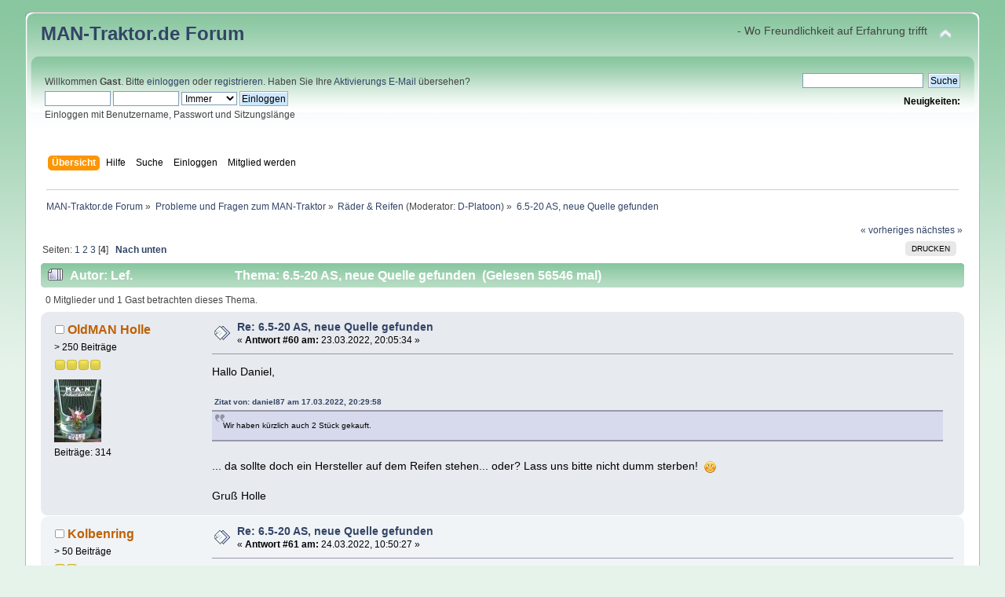

--- FILE ---
content_type: text/html; charset=UTF-8
request_url: https://forum.man-traktor.de/raeder-reifen/6-5-20-as-neue-quelle-gefunden/60/
body_size: 5982
content:
<!DOCTYPE html PUBLIC "-//W3C//DTD XHTML 1.0 Transitional//EN" "http://www.w3.org/TR/xhtml1/DTD/xhtml1-transitional.dtd">
<html xmlns="http://www.w3.org/1999/xhtml">
<head>
	<link rel="stylesheet" type="text/css" href="https://forum.man-traktor.de/Themes/default/css/index.css?fin20" />
	<link rel="stylesheet" type="text/css" href="https://forum.man-traktor.de/Themes/default/css/webkit.css" />
	<script type="text/javascript" src="https://forum.man-traktor.de/Themes/default/scripts/TableSort.js"></script>
	<script type="text/javascript" src="https://forum.man-traktor.de/Themes/default/scripts/script.js?fin20"></script>
	<script type="text/javascript" src="https://forum.man-traktor.de/Themes/default/scripts/theme.js?fin20"></script>
	<script type="text/javascript"><!-- // --><![CDATA[
		var smf_theme_url = "https://forum.man-traktor.de/Themes/default";
		var smf_default_theme_url = "https://forum.man-traktor.de/Themes/default";
		var smf_images_url = "https://forum.man-traktor.de/Themes/default/images";
		var smf_scripturl = "https://forum.man-traktor.de/index.php?PHPSESSID=oseaq40aaar9o1t4qi9phgru94&amp;";
		var smf_iso_case_folding = false;
		var smf_charset = "UTF-8";
		var ajax_notification_text = "Lade...";
		var ajax_notification_cancel_text = "Abbrechen";
	// ]]></script>
	<meta http-equiv="Content-Type" content="text/html; charset=UTF-8" />
	<meta name="description" content="6.5-20 AS, neue Quelle gefunden - Seite 4" />
	<meta name="keywords" content="MAN,M.A.N.,MAN-Schlepper,Ackerdiesel,MAN-Ackerdiesel,Traktor,Schlepper,Oldtimer,traktoren,mam,Chat,Forum,Gästebuch,Farbe,ersatzteile,adresse,ebay,originalteile,4N2,Allrad,Trecker,Farbe,Schlepper,vergangener,Zeit,erster Allradschlepper,Allradschlepper;MAN,M.A.N.,Ackerschlepper,Ackerdiesel,Schlepper,Oldtimer,Treker,Trecker,Traktor,Traktoren,MAN-Schlepper,MAN-Traktor,MAN-Traktoren,M.A.N.-Schlepper,M.A.N.-Traktor,MANSchlepper,Allrad,Allradschlepper,Zugmaschinen" />
	<meta http-equiv="content-language" content="de" />
	<meta name="language" content="de" />
	<title>6.5-20 AS, neue Quelle gefunden - Seite 4</title>
	<link rel="canonical" href="https://forum.man-traktor.de/raeder-reifen/6-5-20-as-neue-quelle-gefunden/60/" />
	<link rel="help" href="https://forum.man-traktor.de/help/?PHPSESSID=oseaq40aaar9o1t4qi9phgru94" />
	<link rel="search" href="https://forum.man-traktor.de/search/?PHPSESSID=oseaq40aaar9o1t4qi9phgru94" />
	<link rel="contents" href="https://forum.man-traktor.de/index.php?PHPSESSID=oseaq40aaar9o1t4qi9phgru94" />
	<link rel="alternate" type="application/rss+xml" title="MAN-Traktor.de Forum - RSS" href="https://forum.man-traktor.de/.xml/?type=rss;PHPSESSID=oseaq40aaar9o1t4qi9phgru94" />
	<link rel="index" href="https://forum.man-traktor.de/raeder-reifen/?PHPSESSID=oseaq40aaar9o1t4qi9phgru94" /><script type="text/javascript" src="https://forum.man-traktor.de/Themes/default/scripts/ila.js"></script>
<link rel="stylesheet" href="https://forum.man-traktor.de/Themes/default/hs4smf/highslide.css" type="text/css" media="screen" />

<style type="text/css">.highslide-controls {background: none;}.highslide-controls ul {background: none;}</style>
<style type="text/css">	.highslide-wrapper, .highslide-outline {background: #FFFFFF;}</style>

</head>
<body>
<div id="wrapper" style="width: 95%">
	<div id="header"><div class="frame">
		<div id="top_section">
			<h1 class="forumtitle">
				<a href="http://www.man-traktor.de/" target="_blank">MAN-Traktor.de</a> <a href="https://forum.man-traktor.de/index.php?PHPSESSID=oseaq40aaar9o1t4qi9phgru94">Forum</a>
		</h1>
			<img id="upshrink" src="https://forum.man-traktor.de/Themes/default/images/upshrink.png" alt="*" title="Ein- oder Ausklappen der Kopfzeile" style="display: none;" />
			<div id="siteslogan" class="floatright">- Wo Freundlichkeit auf Erfahrung trifft</div>
		</div>
		<div id="upper_section" class="middletext">
			<div class="user">
				<script type="text/javascript" src="https://forum.man-traktor.de/Themes/default/scripts/sha1.js"></script>
				<form id="guest_form" action="https://forum.man-traktor.de/index.php?action=login2;PHPSESSID=oseaq40aaar9o1t4qi9phgru94" method="post" accept-charset="UTF-8"  onsubmit="hashLoginPassword(this, 'd8261a7f6d81af9cd3161bd7f2c7e5ff');">
					<div class="info">Willkommen <strong>Gast</strong>. Bitte <a href="https://forum.man-traktor.de/index.php?action=login;PHPSESSID=oseaq40aaar9o1t4qi9phgru94">einloggen</a> oder <a href="https://forum.man-traktor.de/register/?PHPSESSID=oseaq40aaar9o1t4qi9phgru94">registrieren</a>.
Haben Sie Ihre <a href="https://forum.man-traktor.de/activate/?PHPSESSID=oseaq40aaar9o1t4qi9phgru94">Aktivierungs E-Mail</a> übersehen?</div>
					<input type="text" name="user" size="10" class="input_text" />
					<input type="password" name="passwrd" size="10" class="input_password" />
					<select name="cookielength">
						<option value="60">1 Stunde</option>
						<option value="1440">1 Tag</option>
						<option value="10080">1 Woche</option>
						<option value="43200">1 Monat</option>
						<option value="-1" selected="selected">Immer</option>
					</select>
					<input type="submit" value="Einloggen" class="button_submit" /><br />
					<div class="info">Einloggen mit Benutzername, Passwort und Sitzungslänge</div>
					<input type="hidden" name="hash_passwrd" value="" /><input type="hidden" name="e564d3c1ba" value="d8261a7f6d81af9cd3161bd7f2c7e5ff" />
				</form>
			</div>
			<div class="news normaltext">
				<form id="search_form" action="https://forum.man-traktor.de/search2/?PHPSESSID=oseaq40aaar9o1t4qi9phgru94" method="post" accept-charset="UTF-8">
					<input type="text" name="search" value="" class="input_text" />&nbsp;
					<input type="submit" name="submit" value="Suche" class="button_submit" />
					<input type="hidden" name="advanced" value="0" />
					<input type="hidden" name="topic" value="2688" /></form>
				<h2>Neuigkeiten: </h2>
				<p></p>
			</div>
		</div>
		<br class="clear" />
		<script type="text/javascript"><!-- // --><![CDATA[
			var oMainHeaderToggle = new smc_Toggle({
				bToggleEnabled: true,
				bCurrentlyCollapsed: false,
				aSwappableContainers: [
					'upper_section'
				],
				aSwapImages: [
					{
						sId: 'upshrink',
						srcExpanded: smf_images_url + '/upshrink.png',
						altExpanded: 'Ein- oder Ausklappen der Kopfzeile',
						srcCollapsed: smf_images_url + '/upshrink2.png',
						altCollapsed: 'Ein- oder Ausklappen der Kopfzeile'
					}
				],
				oThemeOptions: {
					bUseThemeSettings: false,
					sOptionName: 'collapse_header',
					sSessionVar: 'e564d3c1ba',
					sSessionId: 'd8261a7f6d81af9cd3161bd7f2c7e5ff'
				},
				oCookieOptions: {
					bUseCookie: true,
					sCookieName: 'upshrink'
				}
			});
		// ]]></script>
		<div id="main_menu">
			<ul class="dropmenu" id="menu_nav">
				<li id="button_home">
					<a class="active firstlevel" href="https://forum.man-traktor.de/index.php?PHPSESSID=oseaq40aaar9o1t4qi9phgru94">
						<span class="last firstlevel">Übersicht</span>
					</a>
				</li>
				<li id="button_help">
					<a class="firstlevel" href="http://hilfe.smfportal.de" target="_blank">
						<span class="firstlevel">Hilfe</span>
					</a>
				</li>
				<li id="button_search">
					<a class="firstlevel" href="https://forum.man-traktor.de/search/?PHPSESSID=oseaq40aaar9o1t4qi9phgru94">
						<span class="firstlevel">Suche</span>
					</a>
				</li>
				<li id="button_login">
					<a class="firstlevel" href="https://forum.man-traktor.de/index.php?action=login;PHPSESSID=oseaq40aaar9o1t4qi9phgru94">
						<span class="firstlevel">Einloggen</span>
					</a>
				</li>
				<li id="button_register">
					<a class="firstlevel" href="https://forum.man-traktor.de/register/?PHPSESSID=oseaq40aaar9o1t4qi9phgru94">
						<span class="last firstlevel">Mitglied werden</span>
					</a>
				</li>
			</ul>
		</div>
		<br class="clear" />
	</div></div>
	<div id="content_section"><div class="frame">
		<div id="main_content_section">
	<div class="navigate_section">
		<ul>
			<li>
				<a href="https://forum.man-traktor.de/index.php?PHPSESSID=oseaq40aaar9o1t4qi9phgru94"><span>MAN-Traktor.de Forum</span></a> &#187;
			</li>
			<li>
				<a href="https://forum.man-traktor.de/index.php?PHPSESSID=oseaq40aaar9o1t4qi9phgru94#c3"><span>Probleme und Fragen zum MAN-Traktor</span></a> &#187;
			</li>
			<li>
				<a href="https://forum.man-traktor.de/raeder-reifen/?PHPSESSID=oseaq40aaar9o1t4qi9phgru94"><span>Räder &amp; Reifen</span></a> (Moderator: <a href="https://forum.man-traktor.de/profile/?u=54;PHPSESSID=oseaq40aaar9o1t4qi9phgru94" title="Moderator">D-Platoon</a>) &#187;
			</li>
			<li class="last">
				<a href="https://forum.man-traktor.de/raeder-reifen/6-5-20-as-neue-quelle-gefunden/?PHPSESSID=oseaq40aaar9o1t4qi9phgru94"><span>6.5-20 AS, neue Quelle gefunden</span></a>
			</li>
		</ul>
	</div>
			<a id="top"></a>
			<a id="msg79364"></a>
			<div class="pagesection">
				<div class="nextlinks"><a href="https://forum.man-traktor.de/raeder-reifen/6-5-20-as-neue-quelle-gefunden/?prev_next=prev;PHPSESSID=oseaq40aaar9o1t4qi9phgru94#new">« vorheriges</a> <a href="https://forum.man-traktor.de/raeder-reifen/6-5-20-as-neue-quelle-gefunden/?prev_next=next;PHPSESSID=oseaq40aaar9o1t4qi9phgru94#new">nächstes »</a></div>
		<div class="buttonlist floatright">
			<ul>
				<li><a class="button_strip_print" href="https://forum.man-traktor.de/raeder-reifen/6-5-20-as-neue-quelle-gefunden/?action=printpage;PHPSESSID=oseaq40aaar9o1t4qi9phgru94" rel="new_win nofollow"><span class="last">Drucken</span></a></li>
			</ul>
		</div>
				<div class="pagelinks floatleft">Seiten: <a class="navPages" href="https://forum.man-traktor.de/raeder-reifen/6-5-20-as-neue-quelle-gefunden/?PHPSESSID=oseaq40aaar9o1t4qi9phgru94">1</a> <a class="navPages" href="https://forum.man-traktor.de/raeder-reifen/6-5-20-as-neue-quelle-gefunden/20/?PHPSESSID=oseaq40aaar9o1t4qi9phgru94">2</a> <a class="navPages" href="https://forum.man-traktor.de/raeder-reifen/6-5-20-as-neue-quelle-gefunden/40/?PHPSESSID=oseaq40aaar9o1t4qi9phgru94">3</a> [<strong>4</strong>]   &nbsp;&nbsp;<a href="#lastPost"><strong>Nach unten</strong></a></div>
			</div>
			<div id="forumposts">
				<div class="cat_bar">
					<h3 class="catbg">
						<img src="https://forum.man-traktor.de/Themes/default/images/topic/veryhot_post.gif" align="bottom" alt="" />
						<span id="author">Autor: Lef.</span>
						Thema: 6.5-20 AS, neue Quelle gefunden &nbsp;(Gelesen 56546 mal)
					</h3>
				</div>
				<p id="whoisviewing" class="smalltext">0 Mitglieder und 1 Gast betrachten dieses Thema.
				</p>
				<form action="https://forum.man-traktor.de/raeder-reifen/6-5-20-as-neue-quelle-gefunden/60/?action=quickmod2;PHPSESSID=oseaq40aaar9o1t4qi9phgru94" method="post" accept-charset="UTF-8" name="quickModForm" id="quickModForm" style="margin: 0;" onsubmit="return oQuickModify.bInEditMode ? oQuickModify.modifySave('d8261a7f6d81af9cd3161bd7f2c7e5ff', 'e564d3c1ba') : false">
				<div class="windowbg">
					<span class="topslice"><span></span></span>
					<div class="post_wrapper">
						<div class="poster">
							<h4>
								<img src="https://forum.man-traktor.de/Themes/default/images/useroff.gif" alt="Offline" />
								<a href="https://forum.man-traktor.de/profile/?u=2845;PHPSESSID=oseaq40aaar9o1t4qi9phgru94" title="Profil anzeigen von OldMAN Holle">OldMAN Holle</a>
							</h4>
							<ul class="reset smalltext" id="msg_79364_extra_info">
								<li class="postgroup">> 250 Beiträge</li>
								<li class="stars"><img src="https://forum.man-traktor.de/Themes/default/images/star.gif" alt="*" /><img src="https://forum.man-traktor.de/Themes/default/images/star.gif" alt="*" /><img src="https://forum.man-traktor.de/Themes/default/images/star.gif" alt="*" /><img src="https://forum.man-traktor.de/Themes/default/images/star.gif" alt="*" /></li>
								<li class="avatar">
									<a href="https://forum.man-traktor.de/profile/?u=2845;PHPSESSID=oseaq40aaar9o1t4qi9phgru94">
										<img class="avatar" src="https://forum.man-traktor.de/avatarsup/avatar_2845_1510042730.jpeg" alt="" />
									</a>
								</li>
								<li class="postcount">Beiträge: 314</li>
								<li class="profile">
									<ul>
									<li>&nbsp;</li></ul>
								</li>
							</ul>
						</div>
						<div class="postarea">
							<div class="flow_hidden">
								<div class="keyinfo">
									<div class="messageicon">
										<img src="https://forum.man-traktor.de/Themes/default/images/post/xx.gif" alt="" />
									</div>
									<h5 id="subject_79364">
										<a href="https://forum.man-traktor.de/raeder-reifen/6-5-20-as-neue-quelle-gefunden/msg79364/?PHPSESSID=oseaq40aaar9o1t4qi9phgru94#msg79364" rel="nofollow">Re: 6.5-20 AS, neue Quelle gefunden</a>
									</h5>
									<div class="smalltext">&#171; <strong>Antwort #60 am:</strong> 23.03.2022, 20:05:34 &#187;</div>
									<div id="msg_79364_quick_mod"></div>
								</div>
							</div>
							<div class="post">
								<div class="inner" id="msg_79364">Hallo Daniel, <br /><br /><div class="quoteheader"><div class="topslice_quote"><a href="https://forum.man-traktor.de/raeder-reifen/6-5-20-as-neue-quelle-gefunden/msg79342/?PHPSESSID=oseaq40aaar9o1t4qi9phgru94#msg79342">Zitat von: daniel87 am 17.03.2022, 20:29:58</a></div></div><blockquote class="bbc_standard_quote">Wir haben kürzlich auch 2 Stück gekauft. <br /></blockquote><div class="quotefooter"><div class="botslice_quote"></div></div><br />... da sollte doch ein Hersteller auf dem Reifen stehen... oder? Lass uns bitte nicht dumm sterben!&nbsp; <img src="https://forum.man-traktor.de/Smileys/default/embarrassed.gif" alt="&#58;-&#091;" title="Verlegen" class="smiley" /><br /><br />Gruß Holle<br /></div>
							</div>
						</div>
						<div class="moderatorbar">
							<div class="smalltext modified" id="modified_79364">
							</div>
							<div class="smalltext reportlinks">
							</div>
						</div>
					</div>
					<span class="botslice"><span></span></span>
				</div>
				<hr class="post_separator" />
				<a id="msg79367"></a>
				<div class="windowbg2">
					<span class="topslice"><span></span></span>
					<div class="post_wrapper">
						<div class="poster">
							<h4>
								<img src="https://forum.man-traktor.de/Themes/default/images/useroff.gif" alt="Offline" />
								<a href="https://forum.man-traktor.de/profile/?u=2743;PHPSESSID=oseaq40aaar9o1t4qi9phgru94" title="Profil anzeigen von Kolbenring">Kolbenring</a>
							</h4>
							<ul class="reset smalltext" id="msg_79367_extra_info">
								<li class="postgroup">> 50 Beiträge</li>
								<li class="stars"><img src="https://forum.man-traktor.de/Themes/default/images/star.gif" alt="*" /><img src="https://forum.man-traktor.de/Themes/default/images/star.gif" alt="*" /></li>
								<li class="postcount">Beiträge: 77</li>
								<li class="profile">
									<ul>
									<li>&nbsp;</li></ul>
								</li>
							</ul>
						</div>
						<div class="postarea">
							<div class="flow_hidden">
								<div class="keyinfo">
									<div class="messageicon">
										<img src="https://forum.man-traktor.de/Themes/default/images/post/xx.gif" alt="" />
									</div>
									<h5 id="subject_79367">
										<a href="https://forum.man-traktor.de/raeder-reifen/6-5-20-as-neue-quelle-gefunden/msg79367/?PHPSESSID=oseaq40aaar9o1t4qi9phgru94#msg79367" rel="nofollow">Re: 6.5-20 AS, neue Quelle gefunden</a>
									</h5>
									<div class="smalltext">&#171; <strong>Antwort #61 am:</strong> 24.03.2022, 10:50:27 &#187;</div>
									<div id="msg_79367_quick_mod"></div>
								</div>
							</div>
							<div class="post">
								<div class="inner" id="msg_79367">Ich denke, Daniel hat die aus kleinanzeigen gemeint/gekauft.<br />Das sind runderneuerte Reifen.<br />Die Reifen von schlepperreifen.eu sind die üblichen Speedways darum auch der günstige Preis.<br /></div>
							</div>
						</div>
						<div class="moderatorbar">
							<div class="smalltext modified" id="modified_79367">
							</div>
							<div class="smalltext reportlinks">
							</div>
							<div class="signature" id="msg_79367_signature">der Kolben rennt, <br />der Zylinder schreit,<br />ein Prosit der Gemütlichkeit</div>
						</div>
					</div>
					<span class="botslice"><span></span></span>
				</div>
				<hr class="post_separator" />
				<a id="msg79368"></a>
				<div class="windowbg">
					<span class="topslice"><span></span></span>
					<div class="post_wrapper">
						<div class="poster">
							<h4>
								<img src="https://forum.man-traktor.de/Themes/default/images/useroff.gif" alt="Offline" />
								<a href="https://forum.man-traktor.de/profile/?u=2845;PHPSESSID=oseaq40aaar9o1t4qi9phgru94" title="Profil anzeigen von OldMAN Holle">OldMAN Holle</a>
							</h4>
							<ul class="reset smalltext" id="msg_79368_extra_info">
								<li class="postgroup">> 250 Beiträge</li>
								<li class="stars"><img src="https://forum.man-traktor.de/Themes/default/images/star.gif" alt="*" /><img src="https://forum.man-traktor.de/Themes/default/images/star.gif" alt="*" /><img src="https://forum.man-traktor.de/Themes/default/images/star.gif" alt="*" /><img src="https://forum.man-traktor.de/Themes/default/images/star.gif" alt="*" /></li>
								<li class="avatar">
									<a href="https://forum.man-traktor.de/profile/?u=2845;PHPSESSID=oseaq40aaar9o1t4qi9phgru94">
										<img class="avatar" src="https://forum.man-traktor.de/avatarsup/avatar_2845_1510042730.jpeg" alt="" />
									</a>
								</li>
								<li class="postcount">Beiträge: 314</li>
								<li class="profile">
									<ul>
									<li>&nbsp;</li></ul>
								</li>
							</ul>
						</div>
						<div class="postarea">
							<div class="flow_hidden">
								<div class="keyinfo">
									<div class="messageicon">
										<img src="https://forum.man-traktor.de/Themes/default/images/post/xx.gif" alt="" />
									</div>
									<h5 id="subject_79368">
										<a href="https://forum.man-traktor.de/raeder-reifen/6-5-20-as-neue-quelle-gefunden/msg79368/?PHPSESSID=oseaq40aaar9o1t4qi9phgru94#msg79368" rel="nofollow">Re: 6.5-20 AS, neue Quelle gefunden</a>
									</h5>
									<div class="smalltext">&#171; <strong>Antwort #62 am:</strong> 24.03.2022, 19:30:48 &#187;</div>
									<div id="msg_79368_quick_mod"></div>
								</div>
							</div>
							<div class="post">
								<div class="inner" id="msg_79368">Ja, danke. Wer lesen kann, ist wieder mal klar im Vorteil. Und damit war ich ganz klar nicht gemeint...&nbsp; <img src="https://forum.man-traktor.de/Smileys/default/tongue.gif" alt="&#58;P" title="Zunge" class="smiley" /><br /><br />Danke für den &quot;push&quot; in die richtige Richtung...<br /><br />Holle</div>
							</div>
						</div>
						<div class="moderatorbar">
							<div class="smalltext modified" id="modified_79368">
							</div>
							<div class="smalltext reportlinks">
							</div>
						</div>
					</div>
					<span class="botslice"><span></span></span>
				</div>
				<hr class="post_separator" />
				</form>
			</div>
			<a id="lastPost"></a>
			<div class="pagesection">
				
		<div class="buttonlist floatright">
			<ul>
				<li><a class="button_strip_print" href="https://forum.man-traktor.de/raeder-reifen/6-5-20-as-neue-quelle-gefunden/?action=printpage;PHPSESSID=oseaq40aaar9o1t4qi9phgru94" rel="new_win nofollow"><span class="last">Drucken</span></a></li>
			</ul>
		</div>
				<div class="pagelinks floatleft">Seiten: <a class="navPages" href="https://forum.man-traktor.de/raeder-reifen/6-5-20-as-neue-quelle-gefunden/?PHPSESSID=oseaq40aaar9o1t4qi9phgru94">1</a> <a class="navPages" href="https://forum.man-traktor.de/raeder-reifen/6-5-20-as-neue-quelle-gefunden/20/?PHPSESSID=oseaq40aaar9o1t4qi9phgru94">2</a> <a class="navPages" href="https://forum.man-traktor.de/raeder-reifen/6-5-20-as-neue-quelle-gefunden/40/?PHPSESSID=oseaq40aaar9o1t4qi9phgru94">3</a> [<strong>4</strong>]   &nbsp;&nbsp;<a href="#top"><strong>Nach oben</strong></a></div>
				<div class="nextlinks_bottom"><a href="https://forum.man-traktor.de/raeder-reifen/6-5-20-as-neue-quelle-gefunden/?prev_next=prev;PHPSESSID=oseaq40aaar9o1t4qi9phgru94#new">« vorheriges</a> <a href="https://forum.man-traktor.de/raeder-reifen/6-5-20-as-neue-quelle-gefunden/?prev_next=next;PHPSESSID=oseaq40aaar9o1t4qi9phgru94#new">nächstes »</a></div>
			</div>
	<div class="navigate_section">
		<ul>
			<li>
				<a href="https://forum.man-traktor.de/index.php?PHPSESSID=oseaq40aaar9o1t4qi9phgru94"><span>MAN-Traktor.de Forum</span></a> &#187;
			</li>
			<li>
				<a href="https://forum.man-traktor.de/index.php?PHPSESSID=oseaq40aaar9o1t4qi9phgru94#c3"><span>Probleme und Fragen zum MAN-Traktor</span></a> &#187;
			</li>
			<li>
				<a href="https://forum.man-traktor.de/raeder-reifen/?PHPSESSID=oseaq40aaar9o1t4qi9phgru94"><span>Räder &amp; Reifen</span></a> (Moderator: <a href="https://forum.man-traktor.de/profile/?u=54;PHPSESSID=oseaq40aaar9o1t4qi9phgru94" title="Moderator">D-Platoon</a>) &#187;
			</li>
			<li class="last">
				<a href="https://forum.man-traktor.de/raeder-reifen/6-5-20-as-neue-quelle-gefunden/?PHPSESSID=oseaq40aaar9o1t4qi9phgru94"><span>6.5-20 AS, neue Quelle gefunden</span></a>
			</li>
		</ul>
	</div>
			<div id="moderationbuttons"></div>
			<div class="plainbox" id="display_jump_to">&nbsp;</div>
		<br class="clear" />
			<form action="https://forum.man-traktor.de/spellcheck/?PHPSESSID=oseaq40aaar9o1t4qi9phgru94" method="post" accept-charset="UTF-8" name="spell_form" id="spell_form" target="spellWindow"><input type="hidden" name="spellstring" value="" /></form>
				<script type="text/javascript" src="https://forum.man-traktor.de/Themes/default/scripts/spellcheck.js"></script>
				<script type="text/javascript" src="https://forum.man-traktor.de/Themes/default/scripts/topic.js"></script>
				<script type="text/javascript"><!-- // --><![CDATA[
					if ('XMLHttpRequest' in window)
					{
						var oQuickModify = new QuickModify({
							sScriptUrl: smf_scripturl,
							bShowModify: true,
							iTopicId: 2688,
							sTemplateBodyEdit: '\n\t\t\t\t\t\t\t\t<div id="quick_edit_body_container" style="width: 90%">\n\t\t\t\t\t\t\t\t\t<div id="error_box" style="padding: 4px;" class="error"><' + '/div>\n\t\t\t\t\t\t\t\t\t<textarea class="editor" name="message" rows="12" style="width: 100%; margin-bottom: 10px;" tabindex="1">%body%<' + '/textarea><br />\n\t\t\t\t\t\t\t\t\t<input type="hidden" name="e564d3c1ba" value="d8261a7f6d81af9cd3161bd7f2c7e5ff" />\n\t\t\t\t\t\t\t\t\t<input type="hidden" name="topic" value="2688" />\n\t\t\t\t\t\t\t\t\t<input type="hidden" name="msg" value="%msg_id%" />\n\t\t\t\t\t\t\t\t\t<div class="righttext">\n\t\t\t\t\t\t\t\t\t\t<input type="submit" name="post" value="Speichern" tabindex="2" onclick="return oQuickModify.modifySave(\'d8261a7f6d81af9cd3161bd7f2c7e5ff\', \'e564d3c1ba\');" accesskey="s" class="button_submit" />&nbsp;&nbsp;<input type="button" value="Rechtschreibung prüfen" tabindex="3" onclick="spellCheck(\'quickModForm\', \'message\');" class="button_submit" />&nbsp;&nbsp;<input type="submit" name="cancel" value="Abbrechen" tabindex="4" onclick="return oQuickModify.modifyCancel();" class="button_submit" />\n\t\t\t\t\t\t\t\t\t<' + '/div>\n\t\t\t\t\t\t\t\t<' + '/div>',
							sTemplateSubjectEdit: '<input type="text" style="width: 90%;" name="subject" value="%subject%" size="80" maxlength="80" tabindex="5" class="input_text" />',
							sTemplateBodyNormal: '%body%',
							sTemplateSubjectNormal: '<a hr'+'ef="https://forum.man-traktor.de/index.php?PHPSESSID=oseaq40aaar9o1t4qi9phgru94&amp;'+'?topic=2688.msg%msg_id%#msg%msg_id%" rel="nofollow">%subject%<' + '/a>',
							sTemplateTopSubject: 'Thema: %subject% &nbsp;(Gelesen 56546 mal)',
							sErrorBorderStyle: '1px solid red'
						});

						aJumpTo[aJumpTo.length] = new JumpTo({
							sContainerId: "display_jump_to",
							sJumpToTemplate: "<label class=\"smalltext\" for=\"%select_id%\">Gehe zu:<" + "/label> %dropdown_list%",
							iCurBoardId: 8,
							iCurBoardChildLevel: 0,
							sCurBoardName: "Räder &amp; Reifen",
							sBoardChildLevelIndicator: "==",
							sBoardPrefix: "=> ",
							sCatSeparator: "-----------------------------",
							sCatPrefix: "",
							sGoButtonLabel: "Los"
						});

						aIconLists[aIconLists.length] = new IconList({
							sBackReference: "aIconLists[" + aIconLists.length + "]",
							sIconIdPrefix: "msg_icon_",
							sScriptUrl: smf_scripturl,
							bShowModify: true,
							iBoardId: 8,
							iTopicId: 2688,
							sSessionId: "d8261a7f6d81af9cd3161bd7f2c7e5ff",
							sSessionVar: "e564d3c1ba",
							sLabelIconList: "Nachrichten Icon",
							sBoxBackground: "transparent",
							sBoxBackgroundHover: "#ffffff",
							iBoxBorderWidthHover: 1,
							sBoxBorderColorHover: "#adadad" ,
							sContainerBackground: "#ffffff",
							sContainerBorder: "1px solid #adadad",
							sItemBorder: "1px solid #ffffff",
							sItemBorderHover: "1px dotted gray",
							sItemBackground: "transparent",
							sItemBackgroundHover: "#e0e0f0"
						});
					}
				// ]]></script>
		</div>
	</div></div>
	<div id="footer_section"><div class="frame">	
		<ul class="reset">
			<li class="copyright">
			<span class="smalltext" style="display: inline; visibility: visible; font-family: Verdana, Arial, sans-serif;"><a href="https://forum.man-traktor.de/credits/?PHPSESSID=oseaq40aaar9o1t4qi9phgru94" title="Simple Machines Forum" target="_blank" class="new_win">SMF 2.0.19</a> |
<a href="http://www.simplemachines.org/about/smf/license.php" title="Lizenz" target="_blank" class="new_win">SMF &copy; 2026</a>, <a href="http://www.simplemachines.org" title="Simple Machines" target="_blank" class="new_win">Simple Machines</a>
			</span></li>
			<li><a id="button_xhtml" href="http://validator.w3.org/check?uri=referer" target="_blank" class="new_win" title="Prüfe XHTML 1.0"><span>XHTML</span></a></li>
			<li><a id="button_rss" href="https://forum.man-traktor.de/.xml/?type=rss;PHPSESSID=oseaq40aaar9o1t4qi9phgru94" class="new_win"><span>RSS</span></a></li>
			<li class="last"><a id="button_wap2" href="https://forum.man-traktor.de/index.php?wap2;PHPSESSID=oseaq40aaar9o1t4qi9phgru94" class="new_win"><span>WAP2</span></a></li>
		</ul>
	</div></div>
</div>
<!-- HS-4-SMF -->
<script type="text/javascript" src="https://forum.man-traktor.de/Themes/default/hs4smf/highslide.js"></script>
<script type="text/javascript" src="https://forum.man-traktor.de/Themes/default/hs4smf/language/highslide.german-utf8.js"></script>
<script type="text/javascript"><!-- // --><![CDATA[
hs.numberOfImagesToPreload = 0;
hs.expandCursor = null;
hs.restoreCursor = null;
hs.graphicsDir = 'https://forum.man-traktor.de/Themes/default/hs4smf/graphics/';
hs.showCredits = false;
hs.fadeInOut = true;
hs.transitions = ['expand', 'crossfade'];
hs.align = 'center';
hs.padToMinWidth = true;
hs.captionEval = 'if (this.slideshowGroup == "aeva") {this.highslide-caption} else {"6.5-20 AS, neue Quelle gefunden"} ';
hs.captionOverlay.position = 'below';
hs.captionOverlay.width = '100%';
hs.headingOverlay.width = '100%';
hs.captionOverlay.hideOnMouseOut = false;
hs.headingOverlay.hideOnMouseOut = false;
hs.outlineType = 'rounded-white';
hs.lang.number;
hs.numberPosition = 'heading';
if (hs.addSlideshow) hs.addSlideshow({slideshowGroup: '79364',interval: 4000,repeat: true,useControls: true,fixedControls: 'fit',overlayOptions: {opacity: .80,position: 'top center',offsetX: 0,offsetY: -55,hideOnMouseOut: false}});
if (hs.addSlideshow) hs.addSlideshow({slideshowGroup: '79368',interval: 4000,repeat: true,useControls: true,fixedControls: 'fit',overlayOptions: {opacity: .80,position: 'top center',offsetX: 0,offsetY: -55,hideOnMouseOut: false}});
// ]]></script>

</body></html>

--- FILE ---
content_type: text/css
request_url: https://forum.man-traktor.de/Themes/default/css/index.css?fin20
body_size: 8709
content:
body#help_popup,fieldset{padding:1em}code.bbc_code,table.table_grid thead tr.catbg th{white-space:nowrap}a.new_win:link,a.new_win:visited,a:link,a:visited{color:#346;text-decoration:none}.underline,a.new_win:hover,a:hover{text-decoration:underline}a:hover{cursor:pointer}table{empty-cells:show}body{background:url(../images/theme/backdrop.png) repeat-x #E6F3EA;font:85%/130% Verdana,Arial,Helvetica,sans-serif;margin:0 auto;padding:15px 0}body,td,th,tr{color:#444}div#wrapper{margin:0 auto;min-width:764px;max-width:1280px}form{padding:0;margin:0}button,input,select,textarea{font:95%/115% verdana,Helvetica,sans-serif;color:#000;background:#fff;border:1px solid #7f9db9;padding:2px}select{padding:0}select option{padding:1px}textarea{font:100%/130% verdana,Helvetica,sans-serif}.button_reset,.button_submit{background:url(../images/theme/submit_bg.png) no-repeat #cde7ff;border:1px solid #aaa;cursor:pointer;font-weight:400}fieldset legend,strong{font-weight:700}button:hover,input:hover,select:hover,textarea:hover{border:1px solid #454545}.button_reset:hover,.button_submit:hover{border:1px solid #aaa;background:url(../images/theme/submit_bg.png) 0 -140px no-repeat #cde7ff}button:focus,input:focus,select:focus,textarea:focus{border:1px solid #454545}input.input_check,input.input_radio{border:none;background:0 0}h3.catbg input.input_check{margin:9px 7px 0}input[disabled].input_text{background-color:#eee}.hrcolor,hr{height:1px;border:0;color:#ccc;background-color:#ccc}h1,h2,h3,h4,h5,h6{color:#000;font-size:1em;margin:0;padding:0}fieldset{border:1px solid #c4c4c4;margin:0 0 .5em}fieldset legend{color:#444}a img{border:0}em{font-style:italic}.floatright{float:right}.floatleft{float:left}.flow_auto{overflow:auto}.flow_hidden{overflow:hidden}.flow_hidden .windowbg,.flow_hidden .windowbg2{margin-top:2px}.clear{clear:both}.clear_left{clear:left}.clear_right{clear:right}.smalltext,tr.smalltext th{font-size:.85em;font-family:verdana,sans-serif}.middletext{font-size:.9em;line-height:1em;font-family:verdana,sans-serif}.normaltext{font-size:1em;line-height:1.2em}.largetext{font-size:1.4em}.centertext{margin:0 auto;text-align:center}.righttext{margin-left:auto;margin-right:0;text-align:right}.bbc_list,.lefttext{text-align:left}.lefttext{margin-left:0;margin-right:auto}.double_height{line-height:2em}.padding{padding:.7em}.lower_padding,.main_section{padding-bottom:.5em}ul.reset,ul.reset li{padding:0;margin:0;list-style:none}blockquote.bbc_alternate_quote,blockquote.bbc_standard_quote{font-size:x-small;color:#000;line-height:1.4em;background:url(../images/theme/quote.png) .1em .1em no-repeat;border-top:2px solid #99A;border-bottom:2px solid #99A;padding:1.1em 1.4em;margin:.1em 0 .3em;overflow:auto}blockquote.bbc_standard_quote{background-color:#d7daec}blockquote.bbc_alternate_quote{background-color:#e7eafc}code.bbc_code{display:block;font-family:"dejavu sans mono",monaco,"lucida console","courier new",monospace;font-size:x-small;background:#eef;border-top:2px solid #999;border-bottom:2px solid #999;line-height:1.5em;padding:3px 1em;overflow:auto;max-height:24em}.codeheader,.quoteheader{color:#666;font-size:x-small;font-weight:700;padding:0 .3em}.codeoperation{font-weight:400}.bbc_link:link,.bbc_link:visited{border-bottom:1px solid #A8B6CF}.bbc_link:hover{text-decoration:none;border-bottom:1px solid #346}#ajax_in_progress a,.bbc_u{text-decoration:underline}.bbc_size{line-height:1.4em}.bbc_table,.bbc_table td{font:inherit;color:inherit}.bbc_color a{color:inherit}.bbc_img{border:0}.bbc_table td{vertical-align:top}.bbc_tt{font-family:"dejavu sans mono",monaco,"lucida console","courier new",monospace}.help{cursor:help}.meaction{color:red}.highlight{font-weight:700;color:#ff7200!important;font-size:1.1em}.highlight2{background-color:#D1E1EF;color:#000!important}.titlebg,.titlebg2,tr.titlebg td,tr.titlebg th,tr.titlebg2 td{color:#222;font-family:arial,helvetica,sans-serif;font-size:1.1em;font-weight:700;background:url(../images/theme/main_block.png) -10px -380px no-repeat #e3e9ef}.catbg,.catbg2,tr.catbg td,tr.catbg th,tr.catbg2 td,tr.catbg2 th{color:#fff;font-family:arial,helvetica,sans-serif;font-size:1.1em;font-weight:700;background:url(../images/theme/main_block.png) -10px -280px no-repeat #a7b9cd}td.catbg,td.catbg2,td.titlebg,td.titlebg2,tr.catbg th,tr.catbg2 th,tr.titlebg th,tr.titlebg2 th{padding:0 6px}tr.titlebg th a:link,tr.titlebg th a:visited,tr.titlebg2 td a:link,tr.titlebg2 td a:visited{color:#222}tr.catbg th a:link,tr.catbg th a:visited,tr.catbg2 td a:link,tr.catbg2 td a:visited{color:#fff}.catbg select{height:1.5em;font-size:.85em}#preview_body,.windowbg{color:#000;background-color:#e7eaef}.windowbg2{color:#000;background-color:#f0f4f7}.windowbg3{color:#000;background-color:#cacdd3}.pagesection{font-size:.9em;padding:.2em;overflow:hidden;margin-bottom:1px}div.pagesection div.floatright input{margin-top:3px}.pagelinks{padding:.6em 0 .4em}.approvebg{color:#000;background-color:#ffeaea}.approvebg2{color:#000;background-color:#fff2f2}.approvetbg{color:#000;background-color:#e4a17c}.approvetbg2{color:#000;background-color:#f3bd9f}.stickybg{background:#e8d8cf}.stickybg2{background:#f2e3d9}.lockedbg{background:#d4dce2;font-style:italic}.lockedbg2{background:#d8e1e7;font-style:italic}.personalmessage,.post{overflow:auto;line-height:1.4em;padding:.1em 0}.attachments,.custom_fields_above_signature,.signature{width:98%;padding:1em 0 3px;font-size:.85em;line-height:1.4em;clear:right}.attachments,.signature{overflow:auto;border-top:1px solid #aaa}.alert,.error{color:red}.birthday{color:#920ac4}.event{color:#078907}.holiday{color:navy}.warn_mute{color:red}.warn_moderate{color:orange}.success,.warn_watch{color:green}a.moderation_link,a.moderation_link:visited{color:red;font-weight:700}.openid_login{background:url(../images/openid.gif) no-repeat #fff;padding-left:18px}.description,.description_board,.plainbox{padding:.5em 1em;font-size:.9em;line-height:1.4em;border:1px solid #bbb;background:#f5f5f0;margin:.2em 1px 1em}.description_board{margin:1em 1px 0}.information{padding:.5em 1em;font-size:.9em;line-height:1.3em;border:1px solid #bbb;background:#f0f6f0;margin:.2em 1px 1em}.information p{padding:1em;margin:0}p.para2{padding:1em 0 3.5em;margin:0}#ajax_in_progress{background:url(../images/theme/loadingbar.png) repeat-x;color:#f96f00;text-align:center;font-size:16pt;padding:8px;width:100%;height:66px;line-height:25px;position:fixed;top:0;left:0}#ajax_in_progress a{color:orange;font-size:smaller;float:right;margin-right:20px}dl.settings{clear:right;overflow:auto;margin:0 0 10px;padding:0}dl.settings dt{width:40%;float:left;margin:0 0 10px;padding:0;clear:both}dl.settings dt.settings_title{width:100%;float:none;margin:0 0 10px;padding:5px 0 0;font-weight:700;clear:both}dl.settings dt.windowbg{width:98%;float:left;margin:0 0 3px;padding:0 0 5px;clear:both}dl.settings dd{width:56%;float:right;overflow:auto;margin:0 0 3px;padding:0}dl.settings img{margin:0 10px 0 0}dl.settings dt a img{position:relative;top:2px}dt.recenthover:hover+dd.recenthover{background:#dcdcdc!important}h3.catbg,h3.catbg2,h3.titlebg,h4.catbg,h4.titlebg{overflow:hidden;height:31px;line-height:31px;font-size:1.2em;font-weight:700}.table_list tbody.header td,.table_list tbody.header td a,h3.catbg,h3.catbg a:link,h3.catbg a:visited,h4.catbg a:link,h4.catbg a:visited{color:#fff}h3.catbg2,h3.catbg2 a{color:#feb}.table_list tbody.header td a:hover,h3.catbg a:hover,h4.catbg a:hover{color:#fd9;text-decoration:none}h3.catbg2 a:hover{color:#fff;text-decoration:none}h3.titlebg,h3.titlebg a,h4.titlebg,h4.titlebg a{color:#222}h3.titlebg a:hover,h4.titlebg a:hover{color:#53616f;text-decoration:none}h3.catbg img.icon,h4.titlebg img.icon{vertical-align:middle;margin:-2px 5px 0 0}h4.catbg a.toggle img{vertical-align:middle;margin:-2px 5px 0}.table_list tbody.header td.catbg,h3.catbg,h3.catbg2,h4.catbg,h4.catbg2{background:url(../images/theme/main_block.png) 100% -160px no-repeat;padding-right:9px}h3.titlebg,h4.titlebg{background:url(../images/theme/main_block.png) 100% -200px no-repeat;padding-right:9px}h4.titlebg img.icon{float:left;margin:5px 8px 0 0}div.cat_bar,div.title_bar{margin-bottom:1px;padding-left:9px;height:31px;overflow:hidden}div.cat_bar{background:url(../images/theme/main_block.png) 0 -160px no-repeat #99abbf}div.title_bar{background:url(../images/theme/main_block.png) 0 -200px no-repeat #e3e9ef}div.roundframe div.cat_bar{background:url(../images/theme/main_block.png) 0 -240px no-repeat #99abbf;margin-bottom:0}div.roundframe div.cat_bar h3.catbg{background:url(../images/theme/main_block.png) 100% -240px no-repeat}div.title_barIC{background:url(../images/theme/main_block.png) 0 -120px no-repeat #dadfe6;padding-left:9px;height:31px;overflow:hidden;margin-bottom:1px}div.title_barIC h4.titlebg{background:url(../images/theme/main_block.png) 100% -120px no-repeat}#upshrinkHeaderIC p.pminfo{margin:0;padding:.5em}img#newsupshrink,img#upshrink_ic{float:right;margin:10px 5px 0 0}table.table_list a.collapse,table.table_list a.unreadlink{float:right}table.table_list a.collapse{margin:10px 5px 0 1em;height:31px;line-height:31px}.table_grid tr.catbg,.table_grid tr.titlebg{font-size:.95em;border-bottom:1px solid #fff}.windowbg span.botslice,.windowbg2 span.botslice{font-size:5px;line-height:5px;margin-bottom:.2em}.table_grid tr.catbg th,.table_grid tr.titlebg th{height:28px;line-height:28px}tr.catbg th.first_th{background:url(../images/theme/main_block.png) 0 -280px no-repeat #a7b9cd}tr.catbg th.last_th{background:url(../images/theme/main_block.png) 100% -280px no-repeat #a7b9cd}tr.titlebg th.first_th{background:url(../images/theme/main_block.png) 0 -380px no-repeat #e3e9ef}tr.titlebg th.last_th{background:url(../images/theme/main_block.png) 100% -380px no-repeat #e3e9ef}.table_grid th.last_th input{margin:0 2px}.table_grid th.lefttext{padding:0 .7em}table.table_grid{border-collapse:collapse;margin-top:.1em}table.table_grid td{padding:3px;border-bottom:1px solid #fff;border-right:1px solid #fff}.additional_row{padding:.5em 0}#permissions table.table_grid td{padding:.4em .8em;cursor:default}.approvebg span.botslice,.approvebg span.topslice,.windowbg span.botslice,.windowbg span.topslice,.windowbg2 span.botslice,.windowbg2 span.topslice{padding-left:20px;display:block}.windowbg span.topslice{background:url(../images/theme/main_block.png) 0 -30px no-repeat}.windowbg span.topslice span{display:block;background:url(../images/theme/main_block.png) 100% -30px no-repeat;height:11px}.windowbg span.botslice{background:url(../images/theme/main_block.png) 0 -40px no-repeat}.windowbg span.botslice span{display:block;background:url(../images/theme/main_block.png) 100% -40px no-repeat;height:11px}.windowbg2 span.topslice{background:url(../images/theme/main_block.png) 0 -60px no-repeat}.windowbg2 span.topslice span{display:block;background:url(../images/theme/main_block.png) 100% -60px no-repeat;height:11px}.windowbg2 span.botslice{background:url(../images/theme/main_block.png) 0 -71px no-repeat}.windowbg2 span.botslice span{display:block;background:url(../images/theme/main_block.png) 100% -71px no-repeat;height:11px}.approvebg span.topslice{background:url(../images/theme/main_block.png) no-repeat}.approvebg span.topslice span{display:block;background:url(../images/theme/main_block.png) 100% 0 no-repeat;height:11px}.approvebg span.botslice{background:url(../images/theme/main_block.png) 0 -11px no-repeat;margin-bottom:.2em}.content,.roundframe dl,.roundframe dt,.roundframe p{margin:0}.approvebg span.botslice span{display:block;background:url(../images/theme/main_block.png) 100% -11px no-repeat;height:11px}.postbg{border-left:1px solid #7f7f7f;border-right:1px solid #7f7f7f}.roundframe{padding:0 10px;background:#f5f5f5;border-left:1px solid #c5c5c5;border-right:1px solid #c5c5c5}.roundframe p{padding:.5em}span.upperframe{padding:0 0 0 20px;display:block;background:url(../images/theme/main_block.png) 0 -90px no-repeat}span.upperframe span{padding:0;height:12px;display:block;background:url(../images/theme/main_block.png) 100% -90px no-repeat}span.lowerframe{padding:0 0 0 20px;display:block;background:url(../images/theme/main_block.png) 0 -102px no-repeat}span.lowerframe span{padding:0;height:12px;display:block;background:url(../images/theme/main_block.png) 100% -102px no-repeat}.content{padding:.5em 1.2em;border:none}.content p{margin:0 0 .5em}.auto_suggest_div{border:1px solid #000;position:absolute;visibility:hidden}.auto_suggest_item{background-color:#ddd}.auto_suggest_item_hover{background-color:#888;cursor:pointer;color:#eee}#main_menu{padding:0 .5em;float:left;margin:0;width:98%}.dropmenu,.dropmenu ul{list-style:none;line-height:1em;padding:0;margin:0}.dropmenu{padding:0 .5em}.dropmenu a{display:block;color:#000;text-decoration:none}.dropmenu a span{display:block;padding:0 0 0 5px;font-size:.9em}.dropmenu li a.firstlevel{margin-right:8px}.dropmenu li a.firstlevel span.firstlevel{display:block;position:relative;left:-5px;padding-left:5px;height:22px;line-height:19px;white-space:pre}.dropmenu li{float:left;padding:0;margin:0;position:relative}.dropmenu li ul{z-index:90;display:none;position:absolute;width:19.2em;font-weight:400;border-bottom:1px solid #999;background:url(../images/theme/menu_gfx.png) 0 -130px no-repeat;padding:7px 0 0}#main_admsection,#main_container,#menu_toggle span{position:relative}.dropmenu li li{width:19em;margin:0;border-left:1px solid #999;border-right:1px solid #999}.dropmenu li li a span{display:block;padding:8px}.dropmenu li ul ul{margin:-1.8em 0 0 13em}.dropmenu li a.active{background:url(../images/theme/menu_gfx.png) 100% 0 no-repeat;color:#fff;font-weight:700}.dropmenu li a.active span.firstlevel{background:url(../images/theme/menu_gfx.png) no-repeat}.dropmenu li a.firstlevel:hover,.dropmenu li:hover a.firstlevel{background:url(../images/theme/menu_gfx.png) 100% -30px no-repeat;color:#fff;cursor:pointer;text-decoration:none}.dropmenu li a.firstlevel:hover span.firstlevel,.dropmenu li:hover a.firstlevel span.firstlevel{background:url(../images/theme/menu_gfx.png) 0 -30px no-repeat}.dropmenu li li a:hover,.dropmenu li li:hover>a{background:#d4dbe4;color:#000;text-decoration:none}.dropmenu li:hover ul ul,.dropmenu li:hover ul ul ul{top:-999em}.dropmenu li li:hover ul{top:auto}.dropmenu li:hover ul{display:block}.dropmenu li li.additional_items{background-color:#fff}#menu_toggle{float:right;margin-right:10px;padding-top:3px}#menu_toggle span{right:5000px}.buttonlist ul{z-index:100;padding:5px;margin:0 .2em 5px 0}.buttonlist ul li{margin:0;padding:0;list-style:none;float:left}.buttonlist ul li a{display:block;font-size:.8em;color:#000;background:url(../images/theme/menu_gfx.png) 0 -60px no-repeat #e8e8e8;padding:0 0 0 8px;margin-left:12px;text-transform:uppercase;cursor:pointer}.buttonlist ul li a:hover{background:url(../images/theme/menu_gfx.png) no-repeat;color:#fff;text-decoration:none}.errorbox h3,.register_error span,div#profile_error span{text-decoration:underline}.buttonlist ul li a span{background:url(../images/theme/menu_gfx.png) 100% -60px no-repeat;display:block;height:19px;line-height:19px;padding:0 8px 0 0}.buttonlist ul li a:hover span{background:url(../images/theme/menu_gfx.png) 100% 0 no-repeat #fff}.buttonlist ul li a.active{background:url(../images/theme/menu_gfx.png) 0 -90px no-repeat #5a6c85;color:#fff;font-weight:700}.buttonlist ul li a.active span{background:url(../images/theme/menu_gfx.png) 100% -90px no-repeat}.buttonlist ul li a.active:hover{color:#ddf}.align_bottom ul li a,.align_top ul li a{margin:0 12px 0 0}ul#navigation{margin:0;font-size:.9em;padding:1em .4em}ul#navigation li{float:none;font-size:.95em;display:inline}#adm_submenus{padding-left:2em;overflow:hidden}#header{background:url(../images/theme/main_block.png) 0 -480px no-repeat #fefefe;padding-left:20px}#header div.frame{background:url(../images/theme/main_block.png) 100% -480px no-repeat;display:block;padding:5px 20px 1em 0}#content_section{background:url(../images/theme/frame_repeat.png) top left repeat-y #FFF;padding-left:20px}#content_section div.frame{background:url(../images/theme/frame_repeat.png) top right repeat-y;display:block;padding:0 20px 0 0}#main_content_section{width:100%;min-height:200px}h1.forumtitle{line-height:45px;font-size:1.8em;font-family:Geneva,verdana,sans-serif;margin:0;padding:0;float:left}#siteslogan,img#smflogo{margin:0;padding:0;float:right;line-height:3em}h3,h4{padding-bottom:3px}img#upshrink{float:right;margin:1em}img#smflogo{margin-left:1em}#upper_section{padding:5px;margin-bottom:1.5em}#upper_section ul li.greeting{font-size:1.3em;font-weight:700;line-height:1.5em}#upper_section div.news{width:50%;float:right;text-align:right}#guest_form{overflow:hidden}#guest_form .info{padding:4px 0;line-height:1.3em}div#upper_section div.user{width:50%;float:left;overflow:auto}#moderationbuttons,#poll,#top_section,#upper_section{overflow:hidden}div#upper_section div.user p{float:left;margin:0 1em 1em 0;padding:0}div#upper_section div.user ul{margin:0;padding-left:10px}div#upper_section div.user ul li{margin-bottom:2px}div#upper_section div.news p{display:inline}div#upper_section div.news form{padding-bottom:10px}#top_section{min-height:65px;margin-bottom:3px}.navigate_section{padding:.5em;margin:0}.navigate_section ul{display:block;margin:0;font-size:.9em;padding:1em 0 .5em;border-top:1px solid #ccc;overflow:hidden;list-style:none;clear:both;width:100%}.navigate_section ul li{float:left;padding:0 .5em 0 0;font-size:.95em}.navigate_section ul li a{white-space:pre}#footer_section{text-align:center;background:url(../images/theme/main_block.png) 0 -820px no-repeat;padding-left:20px}#footer_section span.smalltext{font-size:100%}#footer_section div.frame{background:url(../images/theme/main_block.png) 100% -820px no-repeat;display:block;padding:60px 0 0}#footer_section p,#footer_section ul li{font-size:.8em}#footer_section ul li{display:inline;padding-right:5px}#footer_section ul li.copyright{display:block}input.qaction,select.qaction{font-size:.85em;padding:0}#mlist table tbody td.windowbg2{text-align:center}table.table_list{width:100%}table.table_list p{padding:0;margin:0}table.table_list td,table.table_list th{padding:5px}table.table_list tbody.header td{padding:0}table.table_list tbody.content td.stats{font-size:90%;width:15%;text-align:center}table.table_list tbody.content td.lastpost{line-height:1.3em;font-size:85%;width:24%}table.table_list tbody.content td.icon{text-align:center;width:6%}#postbuttons span,.nextlinks,.nextlinks_bottom,dl#ic_recentposts dd{text-align:right}.table_list tbody.content td.info a.subject{font-weight:700;font-size:110%;color:#d97b33}.table_list tbody.content td.children{color:#555;font-size:85%}#posting_icons ul,p.moderators{font-size:.8em}p.moderators{font-family:verdana,sans-serif}#boardindex_table .table_list tfoot,#boardindex_table .table_list thead{display:none}#posting_icons{padding:0 1em .5em;margin:0 0 1em;line-height:1em}#posting_icons img{vertical-align:middle;margin:0 0 0 4ex}#postbuttons_upper ul li a span{line-height:19px;padding:0 0 0 6px}.nextlinks{margin-top:-1px}#upshrinkHeaderIC p,dl#ic_recentposts{margin:0 0 .5em;padding:.5em}.nextlinks_bottom{clear:right}.mark_read{padding:0 .5em}#newsfader{margin:0 2px}#smfFadeScroller{text-align:center;padding:0 2em;overflow:auto;margin:1em 0;color:#575757}#upshrinkHeaderIC{margin-top:4px}dl#ic_recentposts{line-height:1.5em}dl#ic_recentposts dt{float:left}#upshrinkHeaderIC p.last{margin:0;padding:.5em;border-top:2px dotted #bbb}#upshrinkHeaderIC p.inline{border:none;margin:0;padding:.2em .5em}#upshrinkHeaderIC p.stats{font-size:1.1em;padding-top:8px}form#ic_login{padding:.5em;height:2em}form#ic_login ul li{margin:0;padding:0;float:left;width:20%;text-align:center}form#ic_login ul li label{display:block}#index_common_stats{display:block;margin:0 0 .5em;text-align:right;font-size:.9em;position:relative;top:-20px;line-height:1px}img.new_posts{padding:0 .1em}div.table_frame .table_list{border-collapse:collapse;margin:2px 0}.table_frame .table_list td.icon,.table_frame .table_list td.info,.table_frame .table_list td.stats{border-right:2px solid #fff}#messageindex{clear:both}.childboards{margin-bottom:.2em}#childboards h3{padding-bottom:0}#childboards .table_list thead{display:none}#childboards .table_list{margin-bottom:1em}.lastpost img{float:right;padding:4px}#postbuttons div.buttons{padding:.5em;width:40%;float:right}#postbuttons div.middletext{width:60%}#postbuttons span{display:block}#postbuttons span.lower{clear:right}#postbuttons .buttonlist{float:right}#postbuttons #pagelinks{padding-top:1em}.linked_events{padding:1em 0}.edit_event{margin:0 1em;vertical-align:middle}#poll .content{padding:0 1em}h4#pollquestion{padding:0 0 .5em 2em}#poll_options ul.options{border-top:1px solid #99a;padding:1em 2.5em 0 2em;margin:0 0 1em}#poll_options div.submitbutton{border-bottom:1px solid #99a;clear:both;padding:0 0 1em 2em;margin:0 0 1em}#poll_options dl.options{border:solid #99a;border-width:1px 0;padding:1em 2.5em 1em 2em;margin:0 1em 1em 0;line-height:1.1em!important}#poll_options dl.options dt{padding:.3em 0;width:30%;float:left;margin:0;clear:left}#poll_options dl.options .voted{font-weight:700}#poll_options dl.options dd{margin:0 0 0 2em;padding:.1em 0 0;width:60%;max-width:450px;float:left}#poll_options dl.options .percentage{display:block;float:right;padding:.2em 0 .3em}#poll_options p{margin:0 1.5em .2em;padding:0 .5em .5em}div#pollmoderation{margin:0;padding:0;overflow:auto}#forumposts{clear:both}#forumposts .cat_bar{margin:0 0 2px}#forumposts h3 span#author{margin:0 7.7em 0 0}#forumposts h3 img{float:left;margin:4px .5em 0 0}#forumposts h3.catbg{margin-bottom:3px}p#whoisviewing{margin:0;padding:.5em}.post_wrapper{float:left;width:100%}.poster{float:left;width:15em;overflow:hidden}.moderatorbar,.postarea{margin:0 0 0 16em}.postarea div.flow_hidden{width:100%}.moderatorbar{clear:right}.poster h4,.poster ul{padding:0;margin:0 1em 0 1.5em}.poster h4{margin:.2em 0 .4em 1.1em;font-size:120%}.poster h4,.poster h4 a{color:#c06002}.poster ul ul{margin:.3em 1em 0 0;padding:0}.poster ul ul li{display:inline}.poster li.avatar,.poster li.blurb,.poster li.stars,li.im_icons ul,li.postcount{margin-top:.5em}.poster li.avatar{overflow:hidden}.poster li.warning{line-height:1.2em;padding-top:1em}.modifybutton,ul.quickbuttons{font:700 .85em arial,sans-serif;clear:right;text-align:right}.poster li.warning a img{vertical-align:bottom;padding:0 .2em}.messageicon{float:left;margin:0 .5em 0 0}.messageicon img{padding:6px 3px}.keyinfo{float:left;width:50%}.modifybutton{float:right;margin:6px 20px 10px 0;color:#346}div.quickbuttons_wrap{padding:.2em 0;width:100%;float:left}ul.quickbuttons{margin:.9em 11px 0 0;float:right}#postAttachment dt,#postAttachment2 dt,.login dt{font-weight:700}#credits p,#search_error,span.hidelink{font-style:italic}ul.quickbuttons li{float:left;display:inline;margin:0 0 0 11px}ul.quickbuttons li a{padding:0 0 0 20px;display:block;height:20px;line-height:18px;float:left}ul.quickbuttons a:hover{color:#a70}ul.quickbuttons li.quote_button{background:url(../images/theme/quickbuttons.png) no-repeat}ul.quickbuttons li.remove_button{background:url(../images/theme/quickbuttons.png) 0 -30px no-repeat}ul.quickbuttons li.modify_button{background:url(../images/theme/quickbuttons.png) 0 -60px no-repeat}ul.quickbuttons li.approve_button{background:url(../images/theme/quickbuttons.png) 0 -90px no-repeat}ul.quickbuttons li.restore_button{background:url(../images/theme/quickbuttons.png) 0 -120px no-repeat}ul.quickbuttons li.split_button{background:url(../images/theme/quickbuttons.png) 0 -150px no-repeat}ul.quickbuttons li.reply_all_button,ul.quickbuttons li.reply_button{background:url(../images/theme/quickbuttons.png) 0 -180px no-repeat}ul.quickbuttons li.notify_button{background:url(../images/theme/quickbuttons.png) 0 -210px no-repeat}.topic_table td.locked_sticky2,.topic_table td.lockedbg2,.topic_table td.stickybg2{background-repeat:no-repeat;background-position:98% 4px}ul.quickbuttons li.inline_mod_check{margin:0 0 0 5px}.post{margin-top:.5em;clear:right}.inner{padding:1em 1em 2px 0;margin:0 1em 0 0;border-top:1px solid #99a}img.smiley{vertical-align:bottom}#basicinfo span#userstatus img,#post_header img,h3.titlebg img{vertical-align:middle}#forumposts .modified{float:left}#forumposts .reportlinks{margin-right:1.5em;text-align:right;clear:right}#display_jump_to,#edit_poll fieldset,#forumposts span.botslice,#recent,.attachments hr,fieldset.merge_options{clear:both}#forumposts .signature,.post .signature{margin:1em 0 0}.attachments hr{margin:1em 0}.attachments{padding:1em 0 2em}.attachments div{padding:0 .5em}#quickreplybox{padding-bottom:1px}#quickReplyOptions .roundframe{padding:0 10%}#quickReplyOptions form textarea{height:100px;width:635px;max-width:100%;min-width:100%;margin:.25em 0 1em}#display_jump_to{padding:5px;margin-top:6px;text-align:right}#forumposts .post_separator{display:none}form#postmodify .roundframe{padding:0 12%}#post_header,.postbox{padding:.5em;overflow:hidden}#post_header dt,.postbox dt{float:left;padding:0;width:15%;margin:.5em 0 0;font-weight:700}#post_header dd,.postbox dd{float:left;padding:0;width:83%;margin:.3em 0}ul.post_options{margin:0 0 0 1em;padding:0;list-style:none;overflow:hidden}#postAttachment,#postAttachment2,#postMoreOptions{border-bottom:1px solid #cacdd3;padding:.5em}ul.post_options li{margin:.2em 0;width:49%;float:left}#postAdditionalOptionsHeader{margin-top:1em}#postAttachment,#postAttachment2{overflow:hidden;margin:.5em 0}#postAttachment dd,#postAttachment2 dd{margin:.3em 0 .3em 1em}#postAttachment3{margin-left:1em}#post_confirm_strip,#shortcuts{padding:1em 0 0}.post_verification{margin-top:.5em}.post_verification #verification_control{margin:.3em 0 .3em 1em}#bbcBox_message{margin:.75em .5em}#bbcBox_message div{margin:.2em 0;vertical-align:top}#bbcBox_message div img{margin:0 1px 0 0;vertical-align:top}#bbcBox_message select{margin:0 2px}#smileyBox_message{margin:.5em}#post_event .roundframe{padding:0 12%}#post_event fieldset{padding:.5em;clear:both}#post_event #event_main input{margin:0 0 1em;float:left}#post_event #event_main div.smalltext{width:33em;float:right}#post_event div.event_options{float:right}#post_event ul.event_main,ul.event_options{padding:0;overflow:hidden}#post_event ul.event_main li{list-style-type:none;margin:.2em 0;width:49%;float:left}#post_event ul.event_options{margin:0;padding:0 0 .7em .7em}#post_event ul.event_options li{list-style-type:none;margin:0;float:left}#post_event #event_main select,#post_event ul.event_options li .input_check,#post_event ul.event_options li select{margin:0 1em 0 0}#edit_poll{overflow:hidden}#edit_poll fieldset{padding:.5em;overflow:hidden}#edit_poll fieldset input{margin-left:8.1em}#edit_poll ul.poll_main li{padding-left:1em}#edit_poll ul.poll_main input{margin-left:1em}#edit_poll ul.poll_main,dl.poll_options{overflow:hidden;padding:0 0 .7em .7em;list-style:none}#avatar_upload,#creator dd,#theme_settings,.list_posts,.login dl,dl{overflow:auto}#edit_poll ul.poll_main li{margin:.2em 0}#edit_poll dl.poll_options dt{width:33%;padding:0 0 0 1em}#edit_poll dl.poll_options dd{width:65%}#edit_poll dl.poll_options dd input{margin-left:0}#readbuttons .pagelinks,#readbuttons_top .pagelinks{padding-bottom:1em;width:60%}#readbuttons .pagelinks{padding-top:1em}#move_topic dl{margin-bottom:0}#move_topic dl.settings dt{width:40%}#move_topic dl.settings dd{width:59%}.move_topic{width:710px;margin:auto;text-align:left}#report_topic dl,dl.send_topic{margin-bottom:0}div.move_topic fieldset{padding:.5em}fieldset.send_topic{border:none;padding:.5em}dl.send_mail dt{width:35%}dl.send_mail dd{width:64%}#report_topic dl.settings dt{width:20%}#report_topic dl.settings dd{width:79%}div#not_selected,div#selected{width:49%}ul.split_messages li.windowbg,ul.split_messages li.windowbg2{margin:1px}ul.split_messages li a.split_icon{padding:0 .5em}ul.split_messages div.post{padding:1em 0 0;border-top:1px solid #fff}ul.merge_topics li{list-style-type:none}dl.merge_topic dt{width:25%}dl.merge_topic dd{width:74%}.custom_subject{margin:.5em 0}.login{width:540px;margin:0 auto}.login dl{clear:right}.login dd,.login dt{margin:0 0 .4em;width:44%;padding:.1em}.login dt{float:left;clear:both;text-align:right}.login dd{width:54%;float:right;text-align:left}#confirm_buttons,.login p{text-align:center}.register_error{border:1px dashed red;padding:5px;margin:0 1ex 1ex}dl.register_form{margin:0;clear:right}dl.register_form dt{font-weight:400;float:left;clear:both;width:50%;margin:.5em 0 0}dl.register_form dt strong{font-weight:700}dl.register_form dt span{display:block}dl.register_form dd{float:left;width:49%;margin:.5em 0 0}#confirm_buttons{padding:1em 0}.coppa_contact{padding:4px;width:32ex;background-color:#fff;color:#000;margin-left:5ex;border:1px solid #000}.valid_input{background-color:#f5fff0}.invalid_input{background-color:#fff0f0}#maintenance_mode{width:75%;min-width:520px;text-align:left}#maintenance_mode img.floatleft{margin-right:1em}h3.titlebg img{margin-right:.5em;margin-top:-1px}tr.titlebg td{padding-left:.7em}#admin_menu{min-height:2em;padding-left:0}#admin_content{clear:left;padding-top:.5em}#admin_content .custom_field{margin-bottom:15px}#admin_login .centertext{padding:1em}#admin_login .centertext .error{padding:0 0 1em}.left_admmenu,.left_admmenu li,.left_admmenu ul{padding:0;margin:0;list-style:none}#left_admsection{width:160px;float:left;padding-right:10px}.adm_section h4.titlebg{font-size:95%;margin-bottom:5px}.left_admmenu li{padding:0 0 0 .5em}.left_admmenu{margin-bottom:.5em}#main_admsection{left:0;right:0;overflow:hidden}tr.approvebg td,tr.highlight2 td,tr.windowbg td,tr.windowbg2 td{padding:.3em .7em}#credits p{padding:0;margin:0}.topic_table table{width:100%}.topic_table .icon1,.topic_table .icon2,.topic_table .stats{text-align:center}#topic_icons{margin:1em 0 0}#topic_icons .description{margin:0}.topic_table table thead{border-bottom:1px solid #fff}.topic_table td{font-size:1em}.topic_table td.stats,.topic_table td.subject p{font-size:.85em;padding:0;margin:0}.topic_table td.stickybg2{background-image:url(../images/icons/quick_sticky.gif)}.topic_table td.lockedbg2{background-image:url(../images/icons/quick_lock.gif)}.topic_table td.locked_sticky2{background-image:url(../images/icons/quick_sticky_lock.gif)}.topic_table td.lastpost{font-size:.85em;line-height:1.3em;padding:4px;background-image:none}#fatal_error{width:80%;margin:auto}.errorbox{padding:1em;border:1px solid #c34;color:#000;background-color:#ffe4e9;margin-bottom:1em}.errorbox h3{padding:0;margin:0;font-size:1.1em}.errorbox p{margin:1em 0 0}.errorbox p.alert{padding:0;margin:0;float:left;width:1em;font-size:1.5em}dl{margin:0;padding:0}#basicinfo{width:20%;float:left}#basicinfo .windowbg .content{padding-left:20px}#detailedinfo{width:79.5%;float:right}#basicinfo h4{font-size:135%;font-weight:100;line-height:105%;white-space:pre-wrap;overflow:hidden}#basicinfo h4 span.position{font-size:80%;font-weight:100;display:block}#basicinfo img.avatar{display:block;margin:10px 0 0}#basicinfo ul{list-style-type:none;margin:10px 0 0}#basicinfo ul li{display:block;float:left;margin-right:5px;height:20px}#basicinfo span#userstatus{display:block;clear:both}#detailedinfo div.content dl,#tracking div.content dl{clear:right;overflow:auto;margin:0 0 18px;padding:0 0 15px;border-bottom:1px #ccc solid}#detailedinfo div.content dt,#tracking div.content dt{width:35%;float:left;margin:0 0 3px;padding:0;font-weight:700;clear:both}#detailedinfo div.content dd,#tracking div.content dd{width:65%;float:left;margin:0 0 3px;padding:0}#detailedinfo div.content dt.clear,#main_admsection #basicinfo,#main_admsection #detailedinfo{width:100%}#detailedinfo div.content dl.noborder{border-bottom:0}.custom_fields_above_signature,.signature{border-top:1px #ccc solid}.signature h5{font-size:.85em;margin-bottom:10px}#personal_picture{display:block;margin-bottom:.3em}#avatar_server_stored div{float:left}#main_admsection #basicinfo h4{float:left;width:35%}#main_admsection #basicinfo img.avatar{float:right;vertical-align:top}#main_admsection #basicinfo span#userstatus,#main_admsection #basicinfo ul{clear:left}#main_admsection #basicinfo p#infolinks{display:none;clear:both}#main_admsection #basicinfo .botslice{clear:both}div#profile_error,div#profile_success{margin:0 0 1em;padding:1em 2em;border:1px solid}div#profile_error{border-color:red;color:red;background:#fee}div#profile_success{border-color:green;color:green;background:#efe}#generalstats div.content dt{width:50%;float:left;margin:0 0 3px;padding:0;font-weight:700;clear:both}#generalstats div.content dd{width:50%;float:left;margin:0 0 3px;padding:0}#activitytime{margin:6px 0}.activity_stats{margin:0;padding:0;list-style:none}.activity_stats li{margin:0;padding:0;width:4.16%;float:left}.activity_stats li span{display:block;border:solid #000;border-width:1px 1px 0 0;text-align:center}.activity_stats li.last span{border-right:none}.activity_stats li div.bar{margin:0 auto;width:15px}.activity_stats li div.bar div{background:#6294CE}.activity_stats li div.bar span{position:absolute;top:-1000em;left:-1000em}#popularposts{width:49.5%;float:left}#popularactivity{width:49.5%;float:right}#popularactivity div.content dt,#popularposts div.content dt{width:65%;float:left;margin:0 0 3px;padding:0;font-weight:700;clear:both}#popularactivity div.content dd,#popularposts div.content dd{width:35%;float:left;margin:0 0 3px;padding:0}.profile_pie{background-image:url(../images/stats_pie.png);float:left;height:20px;width:20px;margin:0 1em 0 0;padding:0;text-indent:-1000em}.topic .time{float:right}.counter{margin:0;padding:.2em .5em .1em .2em;font-size:2.2em;font-weight:700;color:#3f3f3f;float:left}.list_posts{border-top:2px solid #b3b3bf;padding-top:12px;margin-top:6px}.core_posts{margin-bottom:3px}.topic h4{margin:3px 0}.topic .post{margin:0 1em;min-height:80px;height:auto!important;height:80px}.topic .mod_icons{text-align:right;margin-right:1em}#tracking div.content dl{border-bottom:0;margin:0;padding:0}#creator dl{margin:0}#creator dt{width:40%;float:left;clear:both;margin:0 0 10px}#creator dd{float:right;width:55%;margin:0 0 10px 2px}.ignoreboards{margin:0 2%;padding:0;width:45%}.ignoreboards a{font-weight:700;border-bottom:1px solid #c4c4c4;padding:.1em 0}.ignoreboards a:hover{text-decoration:none;border-bottom:1px solid #346}.ignoreboards ul{margin:0;padding:0}.ignoreboards li{list-style:none;float:left;clear:both}.ignoreboards li.category{margin:.7em 0 0;width:100%}.ignoreboards li ul{margin:.2em 0 0}.ignoreboards li.category ul li.board{width:93%}#theme_settings{margin:0;padding:0}.search_results_posts,dl.stats{overflow:hidden}#theme_settings li{list-style:none;margin:10px 0;padding:0}#paid_subscription{width:100%}#paid_subscription dl.settings{margin-bottom:0}#paid_subscription dl.settings dd,#paid_subscription dl.settings dt{margin-bottom:4px}#pick_theme{width:100%;float:left}#warn_body{width:80%;font-size:.9em}#statistics{padding:.5em 0}#statistics div.title_bar{margin:4px 0 -2px}#statistics h3.catbg{text-align:center}#statistics div.content{min-height:210px}#statistics div.top_row{min-height:150px}#stats_left,#top_posters,#top_topics_replies,#top_topics_starter{float:left;width:49.5%}#most_online,#stats_right,#top_boards,#top_topics_views{float:right;width:49.5%}dl.stats{clear:both;margin:0;padding:0}dl.stats dd,dl.stats dt{font-size:1em;margin:0 0 4px;line-height:16px;padding:0}dl.stats dt{width:49%;float:left;clear:both}dl.stats dd{text-align:right;width:50%;float:right}.statsbar div.bar{float:left;background:url(../images/bar_stats.png) no-repeat;display:block;margin:0 4px;height:16px}.statsbar div.bar div{position:relative;right:-4px;padding:0 4px 0 0;background:url(../images/bar_stats.png) 100% no-repeat;height:16px}tr.windowbg2 th.stats_month{width:25%;padding:0 2em;text-align:left}tr.windowbg2 td.stats_day{padding:0 3.5em;text-align:left}#personal_messages h3 span#author,#personal_messages h3 span#topic_title{float:left}#personal_messages h3 span#author{margin:0 0 0 .5em}#personal_messages h3 span#topic_title{margin:0 0 0 9em}#personal_messages div.labels{padding:0 1em 0 0}#personal_messages .capacity_bar{background:#f0f4f7;display:block;margin:.5em 0 0 1em;height:1em;border:1px solid #adadad;width:10em}#personal_messages .capacity_bar span{border-right:1px solid #adadad;display:block;height:1em}#personal_messages .capacity_bar span.empty{background:#a6d69d}#personal_messages .capacity_bar span.filled{background:#eea800}#personal_messages .capacity_bar span.full{background:#f10909}#personal_messages .reportlinks{padding:.5em 1.3em}#searchLabelsExpand li{padding:.3em .5em}#manrules div.righttext{padding:.3em .1em}dl.addrules dt.floatleft{width:15em;color:#333;padding:0 1.25em .5em}#month_grid,#month_grid table{width:200px}#addrule fieldset{clear:both}.calendar_table{margin-bottom:.7em}.calendar_today{background-color:#fff}#month_grid{text-align:center;float:left}#month_grid div.cat_bar{height:25px}#month_grid h3.catbg{height:25px;line-height:27px}#main_grid table{width:100%;padding-bottom:4px}#main_grid table h3.catbg{text-align:center;height:29px;border-top:2px solid #fff;border-bottom:none}#main_grid table.weeklist td.windowbg{text-align:center;height:49px;width:25px;font-size:large;padding:0 7px;border-bottom:2px solid #fff}#main_grid table.weeklist td.weekdays{height:49px;width:100%;padding:4px;text-align:left;vertical-align:middle;border-bottom:2px solid #fff}#main_grid h3.weekly{text-align:center;padding-left:0;font-size:large;height:29px}#main_grid h3 span.floatleft,#main_grid h3 span.floatright{display:block;font-weight:700}#main_grid table th.days{width:14%;padding:4px 0}#main_grid table.weeklist h4.titlebg{margin:0;height:23px;line-height:27px}#helpmain p,#helpmain ul{line-height:1.5em}#main_grid table td.weeks{vertical-align:middle;text-align:center;font-weight:700;font-size:large}#main_grid table td.days{vertical-align:top;text-align:center}a.modify_event{color:red}#calendar_navigation{text-align:center}#mlist_search{margin:auto;width:500px}#searchform,#simple_search p{padding:.5em;margin:0}#advanced_search,#simple_search,#simple_search p{text-align:center!important;margin:0}#search_error{padding:.3em 1em}#search_term_input{font-size:115%;margin:0 0 1em}#searchform fieldset{text-align:left;padding:0;border:none}#advanced_search dl#search_options{margin:0 auto;width:600px;padding-top:1em;overflow:hidden}#advanced_search dt{clear:both;float:left;padding:.2em;text-align:right;width:20%}#advanced_search dd{width:75%;float:left;padding:.2em;margin:0 0 0 .5em;text-align:left}#searchform p.clear{clear:both}.topic_table td .quoteheader,.topic_table td blockquote{margin:.5em}.search_results_posts .buttons{padding:5px 1em 0 0}#help_container{margin:4px 0 0;padding:0 0 8px}#helpmain{padding:0 1em}#helpmain p{margin:0 0 1.5em}@media print{#headerarea{display:none}.tborder{border:none}}td.attachhover:hover{background:#fd9604!important}.bbc_table{border-spacing:2px;background:#88A6C0}.bbc_table td,.bbc_table th{padding:5px;background:#E9F0F6}

--- FILE ---
content_type: application/javascript
request_url: https://forum.man-traktor.de/Themes/default/scripts/TableSort.js
body_size: 2215
content:
// TableSort 8.16
// Jürgen Berkemeier, 29. 4. 2013
// www.j-berkemeier.de

( function() {

	var JB_Table = function(tab) {

		var up = String.fromCharCode(9650);
		var down = String.fromCharCode(9660);
		// var up = String.fromCharCode(8593);
		// var down = String.fromCharCode(8595);
		// var up = String.fromCharCode(11014);
		// var down = String.fromCharCode(11015);
		var no = String.fromCharCode(160,160,160,160);
		var dieses = this;
		var defsort = 0;
		var startsort_u = -1,startsort_d = -1;
		var first = true;
		var ssort;
		var tbdy = tab.getElementsByTagName("tbody")[0];
		var tz = tbdy.rows;
		var nzeilen = tz.length;
		if (nzeilen==0) return;
		var nspalten = tz[0].cells.length;
		var Titel = tab.getElementsByTagName("thead")[0].getElementsByTagName("tr")[0].getElementsByTagName("th");
		var Arr = new Array(nzeilen);
		var ct = 0;
		var sdir = new Array(nspalten);
		var stype = new Array(nspalten); 
		tab.getElementsByTagName("thead")[0].getElementsByTagName("tr")[0].getElementsByTagName("th")[0].firstChild.insertData(0, nzeilen+' ');
		for(var i=0;i<nspalten;i++) { 
			stype[i] = "n";
			sdir[i] = "u";
		}

		var Init_Sort = function(t,nr) {
			t.style.cursor = "pointer";
			t.onclick = function() { dieses.sort(nr); };
			sortsymbol.init(t,no);
			t.title = 'Die Tabelle nach "'+t.firstChild.data+'" sortieren.';
			if(t.className.indexOf("vorsortiert-")>-1) {
				sortsymbol.set(t,down);
				ssort = nr;
			}
			else if(t.className.indexOf("vorsortiert")>-1) {
				sortsymbol.set(t,up);
				ssort = nr;
			}
			if(t.className.indexOf("sortiere-")>-1) startsort_d=nr;
			else if(t.className.indexOf("sortiere")>-1) startsort_u=nr;
		} // Init_Sort
    
		var sortsymbol = {
			init: function(t,s) {
				var sp = t.getElementsByTagName("span");
				for(var i=0;i<sp.length;i++) {
					if(!sp[i].hasChildNodes()) {
						t.sym = sp[i].appendChild(document.createTextNode(s));
						break;
					}
				}
				if(typeof(t.sym)=="undefined") t.sym = t.appendChild(document.createTextNode(s));
			},
			set: function(t,s) {
				t.sym.data = s;
			},
			get: function(t) {
				return t.sym.data;
			}
		} // sortsymbol

		var VglFkt_s = function(a,b) {
			var as = a[ssort], bs = b[ssort];
			var ret=(as>bs)?1:(as<bs)?-1:0;
			if(!ret && ssort!=defsort) {
				if (stype[defsort]=="s") { as = a[defsort]; bs = b[defsort]; ret = (as>bs)?1:(as<bs)?-1:0; }
				else ret = parseFloat(a[defsort])-parseFloat(b[defsort])
			}
			return ret;
		} // VglFkt_s

		var VglFkt_n = function(a,b) {
			var ret = parseFloat(a[ssort])-parseFloat(b[ssort]);
			if(!ret && ssort!=defsort) {
				if (stype[defsort]=="s") { var as = a[defsort],bs = b[defsort]; ret = (as>bs)?1:(as<bs)?-1:0; }
				else ret = parseFloat(a[defsort])-parseFloat(b[defsort]);
			}
			return ret;
		} // VglFkt_n

		var convert = function(val,s) {
			var dmy;
			var trmdat = function() {
				if(dmy[0]<10) dmy[0] = "0" + dmy[0];
				if(dmy[1]<10) dmy[1] = "0" + dmy[1];
				if(dmy[2]<10) dmy[2] = "200" + dmy[2];
				else if(dmy[2]<20) dmy[2] = "20" + dmy[2];
				else if(dmy[2]<99) dmy[2] = "19" + dmy[2];
				else if(dmy[2]>9999) dmy[2] = "9999";
			}
			if(val.length==0) val = "0";
			if(!isNaN(val) && val.search(/[0-9]/)!=-1) return val;
			var n = val.replace(",",".");
			if(!isNaN(n) && n.search(/[0-9]/)!=-1) return n;
			n = n.replace(/\s|&nbsp;|&#160;|\u00A0/g,"");
			if(!isNaN(n) && n.search(/[0-9]/)!=-1) return n;
			if(!val.search(/^\s*\d+\s*\.\s*\d+\s*\.\s*\d+\s+\d+:\d\d\:\d\d\s*$/)) {
				var dp = val.search(":");
				dmy = val.substring(0,dp-2).split(".");
				dmy[3] = val.substring(dp-2,dp);
				dmy[4] = val.substring(dp+1,dp+3);
				dmy[5] = val.substring(dp+4,dp+6);
				for(var i=0;i<6;i++) dmy[i] = parseInt(dmy[i],10);
				trmdat();
				for(var i=3;i<6;i++) if(dmy[i]<10) dmy[i] = "0" + dmy[i];
				return (""+dmy[2]+dmy[1]+dmy[0]+"."+dmy[3]+dmy[4]+dmy[5]).replace(/ /g,"");
			}
			if(!val.search(/^\s*\d+\s*\.\s*\d+\s*\.\s*\d+\s+\d+:\d\d\s*$/)) {
				var dp = val.search(":");
				dmy = val.substring(0,dp-2).split(".");
				dmy[3] = val.substring(dp-2,dp);
				dmy[4] = val.substring(dp+1,dp+3);
				for(var i=0;i<5;i++) dmy[i] = parseInt(dmy[i],10);
				trmdat();
				for(var i=3;i<5;i++) if(dmy[i]<10) dmy[i] = "0"+dmy[i];
				return (""+dmy[2]+dmy[1]+dmy[0]+"."+dmy[3]+dmy[4]).replace(/ /g,"");
			}
			if(!val.search(/^\s*\d+:\d\d\:\d\d\s*$/)) {
				dmy = val.split(":");
				for(var i=0;i<3;i++) dmy[i] = parseInt(dmy[i],10);
				for(var i=0;i<3;i++) if(dmy[i]<10) dmy[i] = "0"+dmy[i];
				return (""+dmy[0]+dmy[1]+"."+dmy[2]).replace(/ /g,"");
			}
			if(!val.search(/^\s*\d+:\d\d\s*$/)) {
				dmy = val.split(":");
				for(var i=0;i<2;i++) dmy[i] = parseInt(dmy[i],10);
				for(var i=0;i<2;i++) if(dmy[i]<10) dmy[i] = "0"+dmy[i];
				return (""+dmy[0]+dmy[1]).replace(/ /g,"");
			}
			if(!val.search(/^\s*\d+\s*\.\s*\d+\s*\.\s*\d+/)) {
				dmy = val.split(".");
				for(var i=0;i<3;i++) dmy[i] = parseInt(dmy[i],10);
				trmdat();
				return (""+dmy[2]+dmy[1]+dmy[0]).replace(/ /g,"");
			}
			stype[s] = "s";
			return val.toLowerCase().replace(/\u00e4/g,"ae").replace(/\u00f6/g,"oe").replace(/\u00fc/g,"ue").replace(/\u00df/g,"ss");
		} // convert

		this.sort = function(sp) {
			if (first) {
				for(var z=0;z<nzeilen;z++) {
					var zelle = tz[z].getElementsByTagName("td"); // cells;
					Arr[z] = new Array(nspalten+1);
					Arr[z][nspalten] = tz[z];
					for(var s=0;s<nspalten;s++) {
						if (zelle[s].getAttribute("data-sort_key")) 
							var zi = convert(zelle[s].getAttribute("data-sort_key"),s);
						else if (zelle[s].getAttribute("sort_key")) 
							var zi = convert(zelle[s].getAttribute("sort_key"),s);
						else 
							var zi = convert(JB_elementText(zelle[s]),s);
						Arr[z][s] = zi ;
		//       zelle[s].innerHTML += "<br>"+zi;
					}
				}
				first = false;
			}
			if(sp==ssort) {
				Arr.reverse() ;
				if ( sortsymbol.get(Titel[ssort])==down )
					sortsymbol.set(Titel[ssort],up);
				else
					sortsymbol.set(Titel[ssort],down);
			}
			else {
				if ( ssort>=0 && ssort<nspalten ) sortsymbol.set(Titel[ssort],no);
					ssort = sp;
				if(stype[ssort]=="s") Arr.sort(VglFkt_s);
				else                  Arr.sort(VglFkt_n);
				if(sdir[ssort]=="u") {
					sortsymbol.set(Titel[ssort],up);
				}
				else {
					Arr.reverse() ;
					sortsymbol.set(Titel[ssort],down);
				}
			}
			for(var z=0;z<nzeilen;z++)
				tbdy.appendChild(Arr[z][nspalten]);
			if(typeof(JB_aftersort)=="function") JB_aftersort(tab,tbdy,tz,nzeilen,nspalten,ssort);
		} // sort

		if(!tab.title.length) tab.title="Ein Klick auf die Spalten\u00fcberschrift sortiert die Tabelle.";
		for(var i=Titel.length-1;i>-1;i--) {
			var t=Titel[i];
			if(t.className.indexOf("sortier")>-1) {
				ct++;
				Init_Sort(t,i);
				defsort = i ;
				if(t.className.indexOf("sortierbar-")>-1) sdir[i] = "d";
			}
		}
		if(ct==0) {
			for(var i=0;i<Titel.length;i++) 
				Init_Sort(Titel[i],i);
			defsort = 0;
		}
		if(startsort_u>=0) this.sort(startsort_u);
		if(startsort_d>=0) { this.sort(startsort_d); this.sort(startsort_d); }
		if(typeof(JB_aftersortinit)=="function") JB_aftersortinit(tab,tbdy,tz,nzeilen,nspalten,-1);

	} // JB_Table

	var JB_addEvent = function (obj, type, fn) {
		if(type.search("on")==0) type = type.substr(2);
		if (obj.addEventListener) {
			obj.addEventListener(type, fn, false);
		}
		else if (obj.attachEvent) {
			obj.attachEvent('on' + type, function () {
				return fn.call(obj, window.event);
			});
		}
	} // addEvent

	var JB_getElementsByClass_TagName = function(tagname,classname) {
		var tag = document.getElementsByTagName(tagname);
		var reg = new RegExp("(^|\\s)" + classname + "(\\s|$)","gi");
		var Elements = [];
		for(var i=0;i<tag.length;i++) {
			if(tag[i].className.search(reg)>-1) Elements.push(tag[i]);
		}
		return Elements;
	}

	var JB_elementText = function(elem) {
		var eT = function(ele) {
			var uele = ele.firstChild;
			while(uele) {
				if(uele.hasChildNodes()) eT(uele);
				if(uele.nodeType == 1) Text += " ";
				else if(uele.nodeType == 3) Text += uele.data;
				uele = uele.nextSibling;
			}
		}
		var Text = "";
		eT(elem);
		return Text.replace(/\s+/g," ");
	}

	JB_addEvent(window,"onload",function(e) {
		if (!document.getElementsByTagName) return;
		if (!document.getElementsByTagName('body')[0].appendChild) return;
		var Sort_Table = JB_getElementsByClass_TagName("table","sortierbar");
		for(var i=0;i<Sort_Table.length;i++) new JB_Table(Sort_Table[i]);
	});

})();

--- FILE ---
content_type: application/javascript
request_url: https://forum.man-traktor.de/Themes/default/scripts/spellcheck.js
body_size: 1171
content:
function spellCheck(a,b){var c=document.forms.spell_form;spell_formname=a,spell_fieldname=b;for(var j,k,d=/(?:<[^>]+>)|(?:\[[^ ][^\]]*\])|(?:&[^; ]+;)|(?:[^0-9\s\]\[{};:"\\|,<.>\/?`~!@#$%^&*()_+=]+)/g,e=["-","'"],f=new Array,g=new Array,h=document.forms[a][b].value,i=!1;(g=d.exec(h))&&"undefined"!=typeof g;){for(j=0,k=g[0].length-1;in_array(g[0].charAt(j),e)&&j<k;)j++;for(;in_array(g[0].charAt(k),e)&&j<k;)k--;j!=k&&("[code"==g[0].substr(0,5).toLowerCase()?i=!0:i&&"[/code]"==g[0].substr(0,7).toLowerCase()?i=!1:i||in_array(g[0].charAt(0),["[","<"])||g[0].toUpperCase()==g[0]||(f[f.length]=g[0].substr(j,k-j+1)+"|"+(j+h.substr(0,g.index).length)+"|"+(k+h.substr(0,g.index).length)))}return openSpellWin(640,480),c.spellstring.value=f.join("\n"),c.submit(),!0}function misp(a,b,c,d){this.word=a,this.start=b,this.end=c,this.suggestions=d}function replaceWord(){var b,a="";0!=misps[wordindex].start&&(a=mispstr.slice(0,misps[wordindex].start+offsetindex)),b=mispstr.slice(misps[wordindex].end+1+offsetindex),mispstr=a+document.forms.spellingForm.changeto.value+b,offsetindex+=document.forms.spellingForm.changeto.value.length-misps[wordindex].word.length,misps[wordindex].word=document.forms.spellingForm.changeto.value,nextWord(!1)}function replaceAll(){var a,b,c,d=offsetindex;for(c=misps[wordindex].word,b=wordindex;b<misps.length;b++)misps[b].start+=d,misps[b].end+=d;for(d=0,b=0;b<misps.length;b++){if(misps[b].word==c){var e="";0!=misps[b].start&&(e=mispstr.slice(0,misps[b].start+d)),a=mispstr.slice(misps[b].end+1+d),mispstr=e+document.forms.spellingForm.changeto.value+a,d+=document.forms.spellingForm.changeto.value.length-misps[b].word.length}misps[b].start+=d,misps[b].end+=d}ignoredWords[c]=!0,offsetindex=0,nextWord(!1)}function highlightWord(){var b,a="";0!=misps[wordindex].start&&(a=mispstr.slice(0,misps[wordindex].start+offsetindex)),b=mispstr.slice(misps[wordindex].end+1+offsetindex);var c,d;c=document.getElementById("spellview"),d=htmlspecialchars(a)+'<span class="highlight" id="h1">'+misps[wordindex].word+"</span>"+htmlspecialchars(b),setInnerHTML(c,d.replace(/_\|_/g,"<br />"));var e="undefined"!=typeof document.getElementById("spellview").currentStyle?parseInt(document.getElementById("spellview").currentStyle.height):document.getElementById("spellview").offsetHeight,f=document.getElementById("h1").offsetTop,g=document.getElementById("spellview").scrollTop;e<=f+g&&(document.getElementById("spellview").scrollTop=f+g-e+32)}function nextWord(a){if(a&&(ignoredWords[misps[wordindex].word]=!0),wordindex>=0&&(misps[wordindex].start+=offsetindex,misps[wordindex].end+=offsetindex),wordindex++,misps.length<=wordindex){var b;for(b=document.getElementById("spellview"),setInnerHTML(b,htmlspecialchars(mispstr).replace(/_\|_/g,"<br />"));document.forms.spellingForm.suggestions.options.length>0;)document.forms.spellingForm.suggestions.options[0]=null;return alert(txt.done),document.forms.spellingForm.change.disabled=!0,document.forms.spellingForm.changeall.disabled=!0,document.forms.spellingForm.ignore.disabled=!0,document.forms.spellingForm.ignoreall.disabled=!0,mispstr=mispstr.replace(/_\|_/g,"\n"),window.opener.document.forms[spell_formname][spell_fieldname].value=mispstr,window.opener.spellCheckDone?window.opener.spellCheckDone():window.opener.document.forms[spell_formname][spell_fieldname].focus(),window.close(),!0}if("undefined"!=typeof ignoredWords[misps[wordindex].word])return nextWord(!1),!1;for(;document.forms.spellingForm.suggestions.options.length>0;)document.forms.spellingForm.suggestions.options[0]=null;if(misps[wordindex].suggestions.length)for(var c=0;c<misps[wordindex].suggestions.length;c++){var d=new Option(misps[wordindex].suggestions[c],misps[wordindex].suggestions[c]);document.forms.spellingForm.suggestions.options[c]=d,0==c&&(d.selected=!0,document.forms.spellingForm.changeto.value=d.value,document.forms.spellingForm.changeto.select())}return 0==document.forms.spellingForm.suggestions.options.length&&(document.forms.spellingForm.changeto.value=""),highlightWord(),!1}function htmlspecialchars(a){return a=a.replace(/\</g,"&lt;"),a=a.replace(/\>/g,"&gt;"),a=a.replace(/\n/g,"<br />"),a=a.replace(/\ \ /g," &nbsp;")}function openSpellWin(a,b){window.open("","spellWindow","toolbar=no,location=no,directories=no,status=no,menubar=no,scrollbars=yes,resizable=no,width="+a+",height="+b)}var spell_formname,spell_fieldname,wordindex=-1,offsetindex=0,ignoredWords=[];

--- FILE ---
content_type: application/javascript
request_url: https://forum.man-traktor.de/Themes/default/scripts/topic.js
body_size: 2581
content:
function modify_topic(a,b){if("XMLHttpRequest"in window){if("opera"in window){var c=new XMLHttpRequest;if(!("setRequestHeader"in c))return}if("undefined"==typeof cur_session_var&&(cur_session_var="sesc"),1==in_edit_mode){if(cur_topic_id==a)return;modify_topic_cancel()}in_edit_mode=1,mouse_on_div=1,cur_topic_id=a,"function"==typeof window.ajax_indicator&&ajax_indicator(!0),getXMLDocument(smf_prepareScriptUrl(smf_scripturl)+"action=quotefast;quote="+b+";modify;xml",onDocReceived_modify_topic)}}function onDocReceived_modify_topic(a){cur_msg_id=a.getElementsByTagName("message")[0].getAttribute("id"),cur_subject_div=document.getElementById("msg_"+cur_msg_id.substr(4)),buff_subject=getInnerHTML(cur_subject_div),set_hidden_topic_areas("none"),modify_topic_show_edit(a.getElementsByTagName("subject")[0].childNodes[0].nodeValue),"function"==typeof window.ajax_indicator&&ajax_indicator(!1)}function modify_topic_cancel(){return setInnerHTML(cur_subject_div,buff_subject),set_hidden_topic_areas(""),in_edit_mode=0,!1}function modify_topic_save(a,b){if(!in_edit_mode)return!0;"undefined"==typeof b&&(b="sesc");var d=new Array;return d[d.length]="subject="+document.forms.quickModForm.subject.value.replace(/&#/g,"&#38;#").php_to8bit().php_urlencode(),d[d.length]="topic="+parseInt(document.forms.quickModForm.elements.topic.value),d[d.length]="msg="+parseInt(document.forms.quickModForm.elements.msg.value),"function"==typeof window.ajax_indicator&&ajax_indicator(!0),sendXMLDocument(smf_prepareScriptUrl(smf_scripturl)+"action=jsmodify;topic="+parseInt(document.forms.quickModForm.elements.topic.value)+";"+b+"="+a+";xml",d.join("&"),modify_topic_done),!1}function modify_topic_done(a){if(!a)return modify_topic_cancel(),!0;var b=a.getElementsByTagName("smf")[0].getElementsByTagName("message")[0],c=b.getElementsByTagName("subject")[0],d=b.getElementsByTagName("error")[0];return"function"==typeof window.ajax_indicator&&ajax_indicator(!1),!(!c||d)&&(subjectText=c.childNodes[0].nodeValue,modify_topic_hide_edit(subjectText),set_hidden_topic_areas(""),in_edit_mode=0,!1)}function set_hidden_topic_areas(a){for(var b=0;b<hide_prefixes.length;b++)null!=document.getElementById(hide_prefixes[b]+cur_msg_id.substr(4))&&(document.getElementById(hide_prefixes[b]+cur_msg_id.substr(4)).style.display=a)}function QuickReply(a){this.opt=a,this.bCollapsed=this.opt.bDefaultCollapsed}function QuickModify(a){if(this.opt=a,this.bInEditMode=!1,this.sCurMessageId="",this.oCurMessageDiv=null,this.oCurSubjectDiv=null,this.sMessageBuffer="",this.sSubjectBuffer="",this.bXmlHttpCapable=this.isXmlHttpCapable(),this.bXmlHttpCapable)for(var b=document.images.length-1;b>=0;b--)"modify_button_"==document.images[b].id.substr(0,14)&&(document.images[b].style.display="")}function InTopicModeration(a){this.opt=a,this.bButtonsShown=!1,this.iNumSelected=0,"undefined"==typeof this.opt.sSessionVar&&(this.opt.sSessionVar="sesc"),this.init()}function expandThumb(a){var b=document.getElementById("thumb_"+a),c=document.getElementById("link_"+a),d=b.src;return b.src=c.href,c.href=d,b.style.width="",b.style.height="",!1}var cur_topic_id,cur_msg_id,buff_subject,cur_subject_div,in_edit_mode=0,hide_prefixes=Array();QuickReply.prototype.quote=function(a,b){return"undefined"!=typeof b||(this.bCollapsed?(window.location.href=smf_prepareScriptUrl(this.opt.sScriptUrl)+"action=post;quote="+a+";topic="+this.opt.iTopicId+"."+this.opt.iStart,!1):(window.XMLHttpRequest?(ajax_indicator(!0),getXMLDocument(smf_prepareScriptUrl(this.opt.sScriptUrl)+"action=quotefast;quote="+a+";xml",this.onQuoteReceived)):reqWin(smf_prepareScriptUrl(this.opt.sScriptUrl)+"action=quotefast;quote="+a,240,90),"Microsoft Internet Explorer"==navigator.appName?window.location.hash=this.opt.sJumpAnchor:window.location.hash="#"+this.opt.sJumpAnchor,!1))},QuickReply.prototype.onQuoteReceived=function(a){for(var b="",c=0;c<a.getElementsByTagName("quote")[0].childNodes.length;c++)b+=a.getElementsByTagName("quote")[0].childNodes[c].nodeValue;replaceText(b,document.forms.postmodify.message),ajax_indicator(!1)},QuickReply.prototype.swap=function(){document.getElementById(this.opt.sImageId).src=this.opt.sImagesUrl+"/"+(this.bCollapsed?this.opt.sImageCollapsed:this.opt.sImageExpanded),document.getElementById(this.opt.sContainerId).style.display=this.bCollapsed?"":"none",this.bCollapsed=!this.bCollapsed},QuickModify.prototype.isXmlHttpCapable=function(){if("undefined"==typeof window.XMLHttpRequest)return!1;if("opera"in window){var a=new XMLHttpRequest;if(!("setRequestHeader"in a))return!1}return!0},QuickModify.prototype.modifyMsg=function(a){this.bXmlHttpCapable&&("undefined"==typeof sSessionVar&&(sSessionVar="sesc"),this.bInEditMode&&this.modifyCancel(),this.bInEditMode=!0,ajax_indicator(!0),this.tmpMethod=getXMLDocument,this.tmpMethod(smf_prepareScriptUrl(this.opt.sScriptUrl)+"action=quotefast;quote="+a+";modify;xml",this.onMessageReceived),delete this.tmpMethod)},QuickModify.prototype.onMessageReceived=function(a){var b="",c="";if(ajax_indicator(!1),this.sCurMessageId=a.getElementsByTagName("message")[0].getAttribute("id"),!document.getElementById(this.sCurMessageId))return this.modifyCancel();for(var d=0;d<a.getElementsByTagName("message")[0].childNodes.length;d++)b+=a.getElementsByTagName("message")[0].childNodes[d].nodeValue;return this.oCurMessageDiv=document.getElementById(this.sCurMessageId),this.sMessageBuffer=getInnerHTML(this.oCurMessageDiv),b=b.replace(/\$/g,"{&dollarfix;$}"),setInnerHTML(this.oCurMessageDiv,this.opt.sTemplateBodyEdit.replace(/%msg_id%/g,this.sCurMessageId.substr(4)).replace(/%body%/,b).replace(/\{&dollarfix;\$\}/g,"$")),this.oCurSubjectDiv=document.getElementById("subject_"+this.sCurMessageId.substr(4)),this.sSubjectBuffer=getInnerHTML(this.oCurSubjectDiv),c=a.getElementsByTagName("subject")[0].childNodes[0].nodeValue.replace(/\$/g,"{&dollarfix;$}"),setInnerHTML(this.oCurSubjectDiv,this.opt.sTemplateSubjectEdit.replace(/%subject%/,c).replace(/\{&dollarfix;\$\}/g,"$")),!0},QuickModify.prototype.modifyCancel=function(){return this.oCurMessageDiv&&(setInnerHTML(this.oCurMessageDiv,this.sMessageBuffer),setInnerHTML(this.oCurSubjectDiv,this.sSubjectBuffer)),this.bInEditMode=!1,!1},QuickModify.prototype.modifySave=function(a,b){if(!this.bInEditMode)return!0;"undefined"==typeof b&&(b="sesc");var d=new Array;return d[d.length]="subject="+escape(document.forms.quickModForm.subject.value.replace(/&#/g,"&#38;#").php_to8bit()).replace(/\+/g,"%2B"),d[d.length]="message="+escape(document.forms.quickModForm.message.value.replace(/&#/g,"&#38;#").php_to8bit()).replace(/\+/g,"%2B"),d[d.length]="topic="+parseInt(document.forms.quickModForm.elements.topic.value),d[d.length]="msg="+parseInt(document.forms.quickModForm.elements.msg.value),ajax_indicator(!0),sendXMLDocument.call(this,smf_prepareScriptUrl(this.opt.sScriptUrl)+"action=jsmodify;topic="+this.opt.iTopicId+";"+b+"="+a+";xml",d.join("&"),this.onModifyDone),!1},QuickModify.prototype.onModifyDone=function(a){if(ajax_indicator(!1),!a||!a.getElementsByTagName("smf")[0])return void(a.childNodes.length>0&&"parsererror"==a.firstChild.nodeName?setInnerHTML(document.getElementById("error_box"),a.firstChild.textContent):this.modifyCancel());var b=a.getElementsByTagName("smf")[0].getElementsByTagName("message")[0],c=b.getElementsByTagName("body")[0],d=b.getElementsByTagName("error")[0];if(c){for(var e="",f=0;f<c.childNodes.length;f++)e+=c.childNodes[f].nodeValue;this.sMessageBuffer=this.opt.sTemplateBodyNormal.replace(/%body%/,e.replace(/\$/g,"{&dollarfix;$}")).replace(/\{&dollarfix;\$\}/g,"$"),setInnerHTML(this.oCurMessageDiv,this.sMessageBuffer);var g=b.getElementsByTagName("subject")[0],h=g.childNodes[0].nodeValue.replace(/\$/g,"{&dollarfix;$}");this.sSubjectBuffer=this.opt.sTemplateSubjectNormal.replace(/%msg_id%/g,this.sCurMessageId.substr(4)).replace(/%subject%/,h).replace(/\{&dollarfix;\$\}/g,"$"),setInnerHTML(this.oCurSubjectDiv,this.sSubjectBuffer),"1"==g.getAttribute("is_first")&&setInnerHTML(document.getElementById("top_subject"),this.opt.sTemplateTopSubject.replace(/%subject%/,h).replace(/\{&dollarfix;\$\}/g,"$")),this.opt.bShowModify&&setInnerHTML(document.getElementById("modified_"+this.sCurMessageId.substr(4)),b.getElementsByTagName("modified")[0].childNodes[0].nodeValue)}else d&&(setInnerHTML(document.getElementById("error_box"),d.childNodes[0].nodeValue),document.forms.quickModForm.message.style.border="1"==d.getAttribute("in_body")?this.opt.sErrorBorderStyle:"",document.forms.quickModForm.subject.style.border="1"==d.getAttribute("in_subject")?this.opt.sErrorBorderStyle:"")},InTopicModeration.prototype.init=function(){for(var a=0,b=this.opt.aMessageIds.length;a<b;a++){var c=document.createElement("input");c.type="checkbox",c.className="input_check",c.name="msgs[]",c.value=this.opt.aMessageIds[a],c.instanceRef=this,c.onclick=function(){this.instanceRef.handleClick(this)};var d=document.getElementById(this.opt.sCheckboxContainerMask+this.opt.aMessageIds[a]);d.appendChild(c),d.style.display=""}},InTopicModeration.prototype.handleClick=function(a){if(!this.bButtonsShown&&this.opt.sButtonStripDisplay){var b=document.getElementById(this.opt.sButtonStrip),c=document.getElementById(this.opt.sButtonStripDisplay);if("object"==typeof c&&null!=c)c.style.display="";else{var d=document.createElement("div"),e=document.createElement("ul");d.id=this.opt.sButtonStripDisplay,d.className=this.opt.sButtonStripClass?this.opt.sButtonStripClass:"buttonlist floatbottom",d.appendChild(e),b.appendChild(d)}this.opt.bCanRemove&&smf_addButton(this.opt.sButtonStrip,this.opt.bUseImageButton,{sId:this.opt.sSelf+"_remove_button",sText:this.opt.sRemoveButtonLabel,sImage:this.opt.sRemoveButtonImage,sUrl:"#",sCustom:' onclick="return '+this.opt.sSelf+".handleSubmit('remove')\""}),this.opt.bCanRestore&&smf_addButton(this.opt.sButtonStrip,this.opt.bUseImageButton,{sId:this.opt.sSelf+"_restore_button",sText:this.opt.sRestoreButtonLabel,sImage:this.opt.sRestoreButtonImage,sUrl:"#",sCustom:' onclick="return '+this.opt.sSelf+".handleSubmit('restore')\""}),this.bButtonsShown=!0}this.iNumSelected+=a.checked?1:-1,this.opt.bCanRemove&&!this.opt.bUseImageButton&&(setInnerHTML(document.getElementById(this.opt.sSelf+"_remove_button"),this.opt.sRemoveButtonLabel+" ["+this.iNumSelected+"]"),document.getElementById(this.opt.sSelf+"_remove_button").style.display=this.iNumSelected<1?"none":""),this.opt.bCanRestore&&!this.opt.bUseImageButton&&(setInnerHTML(document.getElementById(this.opt.sSelf+"_restore_button"),this.opt.sRestoreButtonLabel+" ["+this.iNumSelected+"]"),document.getElementById(this.opt.sSelf+"_restore_button").style.display=this.iNumSelected<1?"none":"");var f=document.getElementById(this.opt.sButtonStrip).getElementsByTagName("span");f.length>3&&(this.iNumSelected<1?(f[f.length-3].className=f[f.length-3].className.replace(/\s*position_holder/,"last"),f[f.length-2].className=f[f.length-2].className.replace(/\s*position_holder/,"last")):(f[f.length-2].className=f[f.length-2].className.replace(/\s*last/,"position_holder"),f[f.length-3].className=f[f.length-3].className.replace(/\s*last/,"position_holder")))},InTopicModeration.prototype.handleSubmit=function(a){var b=document.getElementById(this.opt.sFormId),c=document.createElement("input");switch(c.type="hidden",c.name=this.opt.sSessionVar,c.value=this.opt.sSessionId,b.appendChild(c),a){case"remove":if(!confirm(this.opt.sRemoveButtonConfirm))return!1;b.action=b.action.replace(/;restore_selected=1/,"");break;case"restore":if(!confirm(this.opt.sRestoreButtonConfirm))return!1;b.action=b.action+";restore_selected=1";break;default:return!1}return b.submit(),!0};

--- FILE ---
content_type: application/javascript
request_url: https://forum.man-traktor.de/Themes/default/hs4smf/highslide.js
body_size: 18350
content:
eval(function(p,a,c,k,e,r){e=function(c){return(c<a?'':e(parseInt(c/a)))+((c=c%a)>35?String.fromCharCode(c+29):c.toString(36))};if(!''.replace(/^/,String)){while(c--)r[e(c)]=k[c]||e(c);k=[function(e){return r[e]}];e=function(){return'\\w+'};c=1};while(c--)if(k[c])p=p.replace(new RegExp('\\b'+e(c)+'\\b','g'),k[c]);return p}('q(!m){u m={Q:{6z:\'8x\',8y:\'aR...\',8z:\'6A 3v aS\',8A:\'6A 3v aT 3v aU\',6B:\'aV 3v aW B (f)\',8B:\'aX by <i>8C 8D</i>\',8E:\'aY 3v aZ 8C 8D b0\',6C:\'8F\',6D:\'8G\',6E:\'8H\',6F:\'8I\',6G:\'8I (b1)\',8J:\'b2\',8K:\'8L\',8M:\'8L 1t (8N)\',8O:\'8P\',8Q:\'8P 1t (8N)\',6H:\'8F (6I 11)\',6J:\'8G (6I 2M)\',6K:\'8H\',8R:\'1:1\',4s:\'b3 %1 b4 %2\',6L:\'6A 3v 1J 2B, b5 8S b6 3v 2N. b7 6I b8 P 2a 8S 2s.\'},5k:\'b9.4t\',4u:\'ba.4t\',5l:4v,6M:4v,3w:15,6N:15,3Z:15,5m:15,3x:bb,8T:0.75,6O:I,6P:5,2W:2,bc:3,4w:1d,8U:\'3y 2M\',8V:1,8W:I,8X:\'bd://L.be/\',8Y:\'bf\',8Z:I,6Q:[\'a\'],2C:[],90:4v,3c:0,6R:50,5n:1d,5o:I,3z:I,2X:\'4x\',6S:I,41:\'1y\',6T:\'1y\',91:F,92:F,6U:I,3A:93,4y:93,4z:I,22:\'bg-bh\',6V:{2t:\'<1e 1S="L-2t"><5p>\'+\'<1w 1S="L-2s">\'+\'<a 1L="#" 1M="{m.Q.6H}">\'+\'<1q>{m.Q.6C}</1q></a>\'+\'</1w>\'+\'<1w 1S="L-2Y">\'+\'<a 1L="#" 1M="{m.Q.8M}">\'+\'<1q>{m.Q.8K}</1q></a>\'+\'</1w>\'+\'<1w 1S="L-2D">\'+\'<a 1L="#" 1M="{m.Q.8Q}">\'+\'<1q>{m.Q.8O}</1q></a>\'+\'</1w>\'+\'<1w 1S="L-2a">\'+\'<a 1L="#" 1M="{m.Q.6J}">\'+\'<1q>{m.Q.6D}</1q></a>\'+\'</1w>\'+\'<1w 1S="L-2N">\'+\'<a 1L="#" 1M="{m.Q.6K}">\'+\'<1q>{m.Q.6E}</1q></a>\'+\'</1w>\'+\'<1w 1S="L-U-2f">\'+\'<a 1L="#" 1M="{m.Q.6B}">\'+\'<1q>{m.Q.8R}</1q></a>\'+\'</1w>\'+\'<1w 1S="L-1J">\'+\'<a 1L="#" 1M="{m.Q.6G}" >\'+\'<1q>{m.Q.6F}</1q></a>\'+\'</1w>\'+\'</5p></1e>\',94:\'<1e 1S="L-bi"><5p>\'+\'<1w 1S="L-2s">\'+\'<a 1L="#" 1M="{m.Q.6H}" 2g="D m.2s(k)">\'+\'<1q>{m.Q.6C}</1q></a>\'+\'</1w>\'+\'<1w 1S="L-2a">\'+\'<a 1L="#" 1M="{m.Q.6J}" 2g="D m.2a(k)">\'+\'<1q>{m.Q.6D}</1q></a>\'+\'</1w>\'+\'<1w 1S="L-2N">\'+\'<a 1L="#" 1M="{m.Q.6K}" 2g="D 1d">\'+\'<1q>{m.Q.6E}</1q></a>\'+\'</1w>\'+\'<1w 1S="L-1J">\'+\'<a 1L="#" 1M="{m.Q.6G}" 2g="D m.1J(k)">\'+\'<1q>{m.Q.6F}</1q></a>\'+\'</1w>\'+\'</5p></1e>\'+\'<1e 1S="L-16"></1e>\'+\'<1e 1S="L-bj"><1e>\'+\'<1q 1S="L-3d" 1M="{m.Q.8J}"><1q></1q></1q>\'+\'</1e></1e>\'},4A:[],6W:I,V:[],6X:[\'4z\',\'2O\',\'41\',\'6T\',\'91\',\'92\',\'22\',\'2W\',\'bk\',\'bl\',\'bm\',\'95\',\'bn\',\'bo\',\'bp\',\'96\',\'97\',\'6U\',\'3e\',\'4B\',\'2C\',\'3c\',\'J\',\'K\',\'6Y\',\'5n\',\'5o\',\'3z\',\'bq\',\'br\',\'bs\',\'2h\',\'6S\',\'3f\',\'3B\',\'2X\',\'6Z\',\'71\',\'3A\',\'4y\',\'5q\',\'72\',\'98\',\'2u\',\'2v\',\'9a\',\'9b\',\'1h\'],1z:[],4C:0,73:{x:[\'9c\',\'11\',\'3C\',\'2M\',\'9d\'],y:[\'4D\',\'W\',\'74\',\'3y\',\'5r\']},5s:{},96:{},95:{},6Z:{9e:{},42:{},9f:{}},76:[],4E:[],3D:{},3E:[],5t:[],43:[],5u:{},77:{},5v:[],2w:/bt\\/4\\.0/.Y(44.5w)?8:78((44.5w.5x().2Z(/.+(?:9g|bu|bv|1n)[\\/: ]([\\d.]+)/)||[0,\'0\'])[1]),1n:(T.4F&&!1B.30),3F:/bw/.Y(44.5w),4G:/bx.+9g:1\\.[0-8].+bz/.Y(44.5w),$:A(a){q(a)D T.79(a)},1T:A(a,b){a[a.Z]=b},14:A(a,b,c,d,e){u f=T.14(a);q(b)m.31(f,b);q(e)m.M(f,{7a:0,7b:\'1x\',7c:0});q(c)m.M(f,c);q(d)d.1C(f);D f},31:A(a,b){P(u x 2x b)a[x]=b[x];D a},M:A(a,b){P(u x 2x b){q(m.1n&&x==\'1m\'){q(b[x]>0.99)a.E.bA(\'4H\');H a.E.4H=\'9h(1m=\'+(b[x]*23)+\')\'}H a.E[x]=b[x]}},2i:A(a,b,c){u d,45,4I;q(1r c!=\'5y\'||c===F){u f=9i;c={3g:f[2],2v:f[3],5z:f[4]}}q(1r c.3g!=\'4s\')c.3g=4v;c.2v=1f[c.2v]||1f.9j;c.5A=m.31({},b);P(u g 2x b){u e=1u m.46(a,c,g);d=78(m.7d(a,g))||0;45=78(b[g]);4I=g!=\'1m\'?\'C\':\'\';e.7e(d,45,4I)}},7d:A(c,d){q(c.E[d]){D c.E[d]}H q(T.7f){D T.7f.9k(c,F).9l(d)}H{q(d==\'1m\')d=\'4H\';u e=c.4J[d.1U(/\\-(\\w)/g,A(a,b){D b.9m()})];q(d==\'4H\')e=e.1U(/9h\\(1m=([0-9]+)\\)/,A(a,b){D b/23});D e===\'\'?1:e}},5B:A(){u d=T,w=1B,4K=d.5C&&d.5C!=\'7g\'?d.47:d.16;u a=m.1n?4K.7h:(d.47.7h||9n.bB),K=m.1n?4K.9o:9n.bC;m.3h={J:a,K:K,4L:m.1n?4K.4L:bD,4M:m.1n?4K.4M:bE};D m.3h},5D:A(a){u p={x:a.9p,y:a.7i};48(a.9q){a=a.9q;p.x+=a.9p;p.y+=a.7i;q(a!=T.16&&a!=T.47){p.x-=a.4L;p.y-=a.4M}}D p},2f:A(a,b,c,d){q(!a)a=m.14(\'a\',F,{1i:\'1x\'},m.1N);q(1r a.4N==\'A\')D b;q(d==\'2P\'){P(u i=0;i<m.3E.Z;i++){q(m.3E[i]&&m.3E[i].a==a){m.3E[i].9r();m.3E[i]=F;D 1d}}m.9s=I}1k{1u m.4O(a,b,c,d);D 1d}1l(e){D I}},9t:A(a,b,c){D m.2f(a,b,c,\'2P\')},7j:A(){D m.14(\'1e\',{1b:\'L-2P-N\',24:m.7k(m.6V.94)})},3G:A(a,b,c){u d=a.2E(b);P(u i=0;i<d.Z;i++){q((1u 49(c)).Y(d[i].1b)){D d[i]}}D F},7k:A(s){s=s.1U(/\\s/g,\' \');u a=/{m\\.Q\\.([^}]+)\\}/g,4P=s.2Z(a),Q;q(4P)P(u i=0;i<4P.Z;i++){Q=4P[i].1U(a,"$1");q(1r m.Q[Q]!=\'1V\')s=s.1U(4P[i],m.Q[Q])}D s},7l:A(a){P(u i=0;i<m.43.Z;i++){q(m.43[i][0]==a){u c=m.43[i][1];m.43[i][1]=c.4Q(1);D c}}D F},9u:A(e){u b=m.4R();P(u i=0;i<b.4a.Z;i++){u a=b.4a[i];q(m.3i(a,\'2h\')==\'9v\'&&m.3i(a,\'6S\'))m.1T(m.5t,a)}m.7m(0)},7m:A(i){q(!m.5t[i])D;u a=m.5t[i];u b=m.3H(m.3i(a,\'6Y\'));q(!b)b=m.7j();u c=1u m.5E(a,b,1);c.7n=A(){};c.4b=A(){m.1T(m.43,[a,b]);m.7m(i+1)};c.7o()},9w:A(){u a=0,5F=-1,V=m.V,R,1o;P(u i=0;i<V.Z;i++){R=V[i];q(R){1o=R.O.E.1o;q(1o&&1o>a){a=1o;5F=i}}}q(5F==-1)m.2y=-1;H V[5F].3j()},3i:A(a,b){a.4N=a.2g;u p=a.4N?a.4N():F;a.4N=F;D(p&&1r p[b]!=\'1V\')?p[b]:(1r m[b]!=\'1V\'?m[b]:F)},5G:A(a){u b=m.3i(a,\'1h\');q(b)D b;D a.1L},3H:A(b){u c=m.$(b),3I=m.77[b],a={};q(!c&&!3I)D F;q(!3I){3I=c.4Q(I);3I.1A=\'\';m.77[b]=3I;D c}H{D 3I.4Q(I)}},2Q:A(d){q(d)m.7p.1C(d);m.7p.24=\'\'},1O:A(a){q(!m.2j){m.2j=m.14(\'1e\',{1b:\'L-bF L-26-B\',4S:\'\',2g:A(){m.1J()}},{1p:\'1D\',1m:0},m.1N,I)}m.2j.E.1i=\'\';m.2j.4S+=\'|\'+a.18;q(m.4G&&m.9x)m.M(m.2j,{7q:\'5H(\'+m.4T+\'bG.9y)\',1m:1});H m.2i(m.2j,{1m:a.3c},m.6R)},7r:A(a){q(!m.2j)D;q(1r a!=\'1V\')m.2j.4S=m.2j.4S.1U(\'|\'+a,\'\');q((1r a!=\'1V\'&&m.2j.4S!=\'\')||(m.1Y&&m.3i(m.1Y,\'3c\')))D;q(m.4G&&m.9x)m.2j.E.1i=\'1x\';H m.2i(m.2j,{1m:0},m.6R,F,A(){m.2j.E.1i=\'1x\'})},9z:A(a,b){u c=b||m.2k();b=c;q(m.1Y)D 1d;H m.1g=c;m.3J(T,1B.30?\'5I\':\'5J\',m.4U);1k{m.1Y=a;a.2g()}1l(e){m.1g=m.1Y=F}1k{q(!a||b.2C[1]!=\'3k\')b.1J()}1l(e){}D 1d},5K:A(a,b){u c=m.2k(a);q(c)D m.9z(c.7s(b),c);H D 1d},2s:A(a){D m.5K(a,-1)},2a:A(a){D m.5K(a,1)},4U:A(e){q(!e)e=1B.5L;q(!e.2b)e.2b=e.7t;q(1r e.2b.7u!=\'1V\')D I;u a=m.2k();u b=F;9A(e.bH){1K 70:q(a)a.5M();D I;1K 32:b=2;5N;1K 34:1K 39:1K 40:b=1;5N;1K 8:1K 33:1K 37:1K 38:b=-1;5N;1K 27:1K 13:b=0}q(b!==F){m.3J(T,1B.30?\'5I\':\'5J\',m.4U);q(!m.8Z)D I;q(e.5O)e.5O();H e.bI=1d;q(a){q(b==0){a.1J()}H q(b==2){q(a.1t)a.1t.9B()}H{q(a.1t)a.1t.2D();m.5K(a.18,b)}D 1d}}D I},bJ:A(a){m.1T(m.1z,m.31(a,{1P:\'1P\'+m.4C++}))},bK:A(a){u b=a.2u;q(1r b==\'5y\'){P(u i=0;i<b.Z;i++){u o={};P(u x 2x a)o[x]=a[x];o.2u=b[i];m.1T(m.4E,o)}}H{m.1T(m.4E,a)}},7v:A(a,b){u c,2c=/^L-O-([0-9]+)$/;c=a;48(c.2l){q(c.5P!==1V)D c.5P;q(c.1A&&2c.Y(c.1A))D c.1A.1U(2c,"$1");c=c.2l}q(!b){c=a;48(c.2l){q(c.9C&&m.5Q(c)){P(u d=0;d<m.V.Z;d++){u e=m.V[d];q(e&&e.a==c)D d}}c=c.2l}}D F},2k:A(a,b){q(1r a==\'1V\')D m.V[m.2y]||F;q(1r a==\'4s\')D m.V[a]||F;q(1r a==\'7w\')a=m.$(a);D m.V[m.7v(a,b)]||F},5Q:A(a){D(a.2g&&a.2g.9D().1U(/\\s/g,\' \').2Z(/m.(bL|e)bM/))},9E:A(){P(u i=0;i<m.V.Z;i++)q(m.V[i]&&m.V[i].4c)m.9w()},7x:A(e){q(!e)e=1B.5L;q(e.bN>1)D I;q(!e.2b)e.2b=e.7t;u a=e.2b;48(a.2l&&!(/L-(2B|2N|2P|3d)/.Y(a.1b))){a=a.2l}u b=m.2k(a);q(b&&(b.4V||!b.4c))D I;q(b&&e.2R==\'7y\'){q(e.2b.7u)D I;u c=a.1b.2Z(/L-(2B|2N|3d)/);q(c){m.2m={R:b,2R:c[1],11:b.x.G,J:b.x.B,W:b.y.G,K:b.y.B,9F:e.5R,9G:e.5S};m.1Z(T,\'5T\',m.5U);q(e.5O)e.5O();q(/L-(2B|2P)-7z/.Y(b.N.1b)){b.3j();m.7A=I}D 1d}H q(/L-2P/.Y(a.1b)&&m.2y!=b.18){b.3j();b.4d(\'1j\')}}H q(e.2R==\'9H\'){m.3J(T,\'5T\',m.5U);q(m.2m){q(m.4e&&m.2m.2R==\'2B\')m.2m.R.N.E.3K=m.4e;u d=m.2m.5V;q(!d&&!m.7A&&!/(2N|3d)/.Y(m.2m.2R)){b.1J()}H q(d||(!d&&m.9s)){m.2m.R.4d(\'1j\')}q(m.2m.R.35)m.2m.R.35.E.1i=\'1x\';m.7A=1d;m.2m=F}H q(/L-2B-7z/.Y(a.1b)){a.E.3K=m.4e}}D 1d},5U:A(e){q(!m.2m)D I;q(!e)e=1B.5L;u a=m.2m,R=a.R;q(R.1c){q(!R.35)R.35=m.14(\'1e\',F,{19:\'1W\',J:R.x.B+\'C\',K:R.y.B+\'C\',11:R.x.cb+\'C\',W:R.y.cb+\'C\',1o:4,7q:(m.1n?\'bO\':\'1x\'),1m:0.bP},R.O,I);q(R.35.E.1i==\'1x\')R.35.E.1i=\'\'}a.5W=e.5R-a.9F;a.5X=e.5S-a.9G;u b=1f.bQ(1f.9I(a.5W,2)+1f.9I(a.5X,2));q(!a.5V)a.5V=(a.2R!=\'2B\'&&b>0)||(b>(m.bR||5));q(a.5V&&e.5R>5&&e.5S>5){q(a.2R==\'3d\')R.3d(a);H{R.7B(a.11+a.5W,a.W+a.5X);q(a.2R==\'2B\')R.N.E.3K=\'2N\'}}D 1d},9J:A(e){1k{q(!e)e=1B.5L;u a=/bS/i.Y(e.2R);q(!e.2b)e.2b=e.7t;q(m.1n)e.7C=a?e.bT:e.bU;u b=m.2k(e.2b);q(!b.4c)D;q(!b||!e.7C||m.2k(e.7C,I)==b||m.2m)D;P(u i=0;i<b.1z.Z;i++)(A(){u o=m.$(\'1P\'+b.1z[i]);q(o&&o.5Y){q(a)m.M(o,{1p:\'1D\',1i:\'\'});m.2i(o,{1m:a?o.1m:0},o.5Z)}})()}1l(e){}},1Z:A(a,b,c){q(a==T&&b==\'3l\'){m.1T(m.5v,c)}1k{a.1Z(b,c,1d)}1l(e){1k{a.9K(\'4W\'+b,c);a.bV(\'4W\'+b,c)}1l(e){a[\'4W\'+b]=c}}},3J:A(a,b,c){1k{a.3J(b,c,1d)}1l(e){1k{a.9K(\'4W\'+b,c)}1l(e){a[\'4W\'+b]=F}}},60:A(i){q(m.6W&&m.4A[i]&&m.4A[i]!=\'1V\'){u a=T.14(\'3L\');a.3M=A(){a=F;m.60(i+1)};a.1h=m.4A[i]}},9L:A(a){q(a&&1r a!=\'5y\')m.6P=a;u b=m.4R();P(u i=0;i<b.4f.Z&&i<m.6P;i++){m.1T(m.4A,m.5G(b.4f[i]))}q(m.22)1u m.4X(m.22,A(){m.60(0)});H m.60(0);q(m.4u)u c=m.14(\'3L\',{1h:m.4T+m.4u})},61:A(){q(!m.1N){m.5B();m.4Y=m.1n&&m.2w<7;m.9M=m.4Y&&7D.bW==\'bX:\';P(u x 2x m.62){q(1r m[x]!=\'1V\')m.Q[x]=m[x];H q(1r m.Q[x]==\'1V\'&&1r m.62[x]!=\'1V\')m.Q[x]=m.62[x]}m.1N=m.14(\'1e\',{1b:\'L-1N\'},{19:\'1W\',11:0,W:0,J:\'23%\',1o:m.3x,7E:\'8x\'},T.16,I);m.20=m.14(\'a\',{1b:\'L-20\',1M:m.Q.8z,24:m.Q.8y,1L:\'9N:;\'},{19:\'1W\',W:\'-3N\',1m:m.8T,1o:1},m.1N);m.7p=m.14(\'1e\',F,{1i:\'1x\'},m.1N);m.26=m.14(\'1e\',{1b:\'L-26 L-26-B\'},{1p:(m.3F&&m.2w<63)?\'1D\':\'1j\'},m.1N,1);m.4g=m.14(\'1e\',F,{9O:\'9P\',bY:\'bZ\'},F,I);1f.c0=A(t,b,c,d){D c*t/d+b};1f.9j=A(t,b,c,d){D c*(t/=d)*t+b};m.9Q=m.4Y;m.9R=((1B.30&&m.2w<9)||44.9S==\'9T\'||(m.1n&&m.2w<5.5))}},3l:A(){q(m.7F)D;m.7F=I;P(u i=0;i<m.5v.Z;i++)m.5v[i]()},7G:A(){u a,64,4F=[],4f=[],4a=[],2S={},2c;P(u i=0;i<m.6Q.Z;i++){64=T.2E(m.6Q[i]);P(u j=0;j<64.Z;j++){a=64[j];2c=m.5Q(a);q(2c){m.1T(4F,a);q(2c[0]==\'m.2f\')m.1T(4f,a);H q(2c[0]==\'m.9t\')m.1T(4a,a);u g=m.3i(a,\'2u\')||\'1x\';q(!2S[g])2S[g]=[];m.1T(2S[g],a)}}}m.4h={4F:4F,2S:2S,4f:4f,4a:4a};D m.4h},4R:A(){D m.4h||m.7G()},1J:A(a){u b=m.2k(a);q(b)b.1J();D 1d}};m.46=A(a,b,c){k.2z=b;k.2T=a;k.36=c;q(!b.9U)b.9U={}};m.46.4i={7H:A(){(m.46.3a[k.36]||m.46.3a.9V)(k);q(k.2z.3a)k.2z.3a.9W(k.2T,k.3O,k)},7e:A(b,c,d){k.7I=(1u 65()).66();k.67=b;k.45=c;k.4I=d;k.3O=k.67;k.G=k.7J=0;u e=k;A t(a){D e.3a(a)}t.2T=k.2T;q(t()&&m.76.1T(t)==1){m.9X=c1(A(){u a=m.76;P(u i=0;i<a.Z;i++)q(!a[i]())a.c2(i--,1);q(!a.Z){c3(m.9X)}},13)}},3a:A(a){u t=(1u 65()).66();q(a||t>=k.2z.3g+k.7I){k.3O=k.45;k.G=k.7J=1;k.7H();k.2z.5A[k.36]=I;u b=I;P(u i 2x k.2z.5A)q(k.2z.5A[i]!==I)b=1d;q(b){q(k.2z.5z)k.2z.5z.9W(k.2T)}D 1d}H{u n=t-k.7I;k.7J=n/k.2z.3g;k.G=k.2z.2v(n,0,1,k.2z.3g);k.3O=k.67+((k.45-k.67)*k.G);k.7H()}D I}};m.31(m.46,{3a:{1m:A(a){m.M(a.2T,{1m:a.3O})},9V:A(a){1k{q(a.2T.E&&a.2T.E[a.36]!=F)a.2T.E[a.36]=a.3O+a.4I;H a.2T[a.36]=a.3O}1l(e){}}}});m.4X=A(a,b){k.4b=b;k.22=a;u v=m.2w,68;k.7K=m.1n&&v>=5.5&&v<7;q(!a){q(b)b();D}m.61();k.2n=m.14(\'2n\',{c4:0},{1p:\'1j\',19:\'1W\',c5:\'c6\',J:0},m.1N,I);u c=m.14(\'c7\',F,F,k.2n,1);k.2o=[];P(u i=0;i<=8;i++){q(i%3==0)68=m.14(\'68\',F,{K:\'1y\'},c,I);k.2o[i]=m.14(\'2o\',F,F,68,I);u d=i!=4?{c8:0,c9:0}:{19:\'3P\'};m.M(k.2o[i],d)}k.2o[4].1b=a+\' L-1a\';k.9Y()};m.4X.4i={9Y:A(){u a=m.4T+(m.ca||"cc/")+k.22+".9y";u b=m.3F&&m.2w<63?m.1N:F;k.3b=m.14(\'3L\',F,{19:\'1W\',W:\'-3N\'},b,I);u c=k;k.3b.3M=A(){c.9Z()};k.3b.1h=a},9Z:A(){u o=k.1H=k.3b.J/4,G=[[0,0],[0,-4],[-2,0],[0,-8],0,[-2,-8],[0,-2],[0,-6],[-2,-2]],1O={K:(2*o)+\'C\',J:(2*o)+\'C\'};P(u i=0;i<=8;i++){q(G[i]){q(k.7K){u w=(i==1||i==7)?\'23%\':k.3b.J+\'C\';u a=m.14(\'1e\',F,{J:\'23%\',K:\'23%\',19:\'3P\',1X:\'1j\'},k.2o[i],I);m.14(\'1e\',F,{4H:"cd:ce.a0.cf(cg=ch, 1h=\'"+k.3b.1h+"\')",19:\'1W\',J:w,K:k.3b.K+\'C\',11:(G[i][0]*o)+\'C\',W:(G[i][1]*o)+\'C\'},a,I)}H{m.M(k.2o[i],{7q:\'5H(\'+k.3b.1h+\') \'+(G[i][0]*o)+\'C \'+(G[i][1]*o)+\'C\'})}q(1B.30&&(i==3||i==5))m.14(\'1e\',F,1O,k.2o[i],I);m.M(k.2o[i],1O)}}k.3b=F;q(m.3D[k.22])m.3D[k.22].4Z();m.3D[k.22]=k;q(k.4b)k.4b()},3Q:A(a,b,c,d,e){u f=k.R,51=f.O.E,b=b||0,a=a||{x:f.x.G+b,y:f.y.G+b,w:f.x.S(\'1Q\')-2*b,h:f.y.S(\'1Q\')-2*b};q(c)k.2n.E.1p=(a.h>=4*k.1H)?\'1D\':\'1j\';m.M(k.2n,{11:(a.x-k.1H)+\'C\',W:(a.y-k.1H)+\'C\',J:(a.w+2*k.1H)+\'C\'});a.w-=2*k.1H;a.h-=2*k.1H;m.M(k.2o[4],{J:a.w>=0?a.w+\'C\':0,K:a.h>=0?a.h+\'C\':0});q(k.7K)k.2o[3].E.K=k.2o[5].E.K=k.2o[4].E.K},4Z:A(a){q(a)k.2n.E.1p=\'1j\';H m.2Q(k.2n)}};m.69=A(a,b){k.R=a;k.1O=b;k.2F=b==\'x\'?\'ci\':\'cj\';k.2G=k.2F.5x();k.52=b==\'x\'?\'ck\':\'cl\';k.6a=k.52.5x();k.7L=b==\'x\'?\'cm\':\'cn\';k.a1=k.7L.5x();k.1s=k.2A=0};m.69.4i={S:A(a){9A(a){1K\'7M\':D k.1I+k.2H+(k.t-m.20[\'1H\'+k.2F])/2;1K\'7N\':D k.G+k.cb+k.1s+(k.B-m.20[\'1H\'+k.2F])/2;1K\'1Q\':D k.B+2*k.cb+k.1s+k.2A;1K\'4j\':D k.3R-k.2I-k.3S;1K\'7O\':D k.S(\'4j\')-2*k.cb-k.1s-k.2A;1K\'53\':D k.G-(k.R.1a?k.R.1a.1H:0);1K\'7P\':D k.S(\'1Q\')+(k.R.1a?2*k.R.1a.1H:0);1K\'2d\':D k.1E?1f.2J((k.B-k.1E)/2):0}},7Q:A(){k.cb=(k.R.N[\'1H\'+k.2F]-k.t)/2;k.3S=m[\'7c\'+k.7L]},7R:A(){k.t=k.R.54[k.2G]?3T(k.R.54[k.2G]):k.R.54[\'1H\'+k.2F];k.1I=k.R.1I[k.1O];k.2H=(k.R.54[\'1H\'+k.2F]-k.t)/2;q(k.1I==0||k.1I==-1){k.1I=(m.3h[k.2G]/2)+m.3h[\'2p\'+k.52]}},7S:A(){u a=k.R;k.2q=\'1y\';q(a.6T==\'3C\')k.2q=\'3C\';H q(1u 49(k.6a).Y(a.41))k.2q=F;H q(1u 49(k.a1).Y(a.41))k.2q=\'55\';k.G=k.1I-k.cb+k.2H;q(k.72&&k.1O==\'x\')a.5q=1f.2U(a.5q||k.U,a.72*k.U/a.y.U);k.B=1f.2U(k.U,a[\'55\'+k.2F]||k.U);k.2r=a.4z?1f.2U(a[\'2U\'+k.2F],k.U):k.U;q(a.2e&&a.2O){k.B=a[k.2G];k.1E=k.U}q(k.1O==\'x\'&&m.4w)k.2r=a.3A;k.2b=a[\'2b\'+k.1O.9m()];k.2I=m[\'7c\'+k.52];k.2p=m.3h[\'2p\'+k.52];k.3R=m.3h[k.2G]},6b:A(i){u a=k.R;q(a.2e&&(a.2O||m.4w)){k.1E=i;k.B=1f.55(k.B,k.1E);a.N.E[k.6a]=k.S(\'2d\')+\'C\'}H k.B=i;a.N.E[k.2G]=i+\'C\';a.O.E[k.2G]=k.S(\'1Q\')+\'C\';q(a.1a)a.1a.3Q();q(a.35)a.35.E[k.2G]=i+\'C\';q(k.1O==\'y\'&&a.56&&a.16.E.K!=\'1y\')1k{a.56.16.E.1X=\'1y\'}1l(e){}q(a.28){u d=a.21;q(k.7T===1V)k.7T=a.1F[\'1H\'+k.2F]-d[\'1H\'+k.2F];d.E[k.2G]=(k.B-k.7T)+\'C\';q(k.1O==\'x\')a.3m.E.J=\'1y\';q(a.16)a.16.E[k.2G]=\'1y\'}q(k.1O==\'x\'&&a.1v)a.4k(I);q(k.1O==\'x\'&&a.1t&&a.2e){q(i==k.U)a.1t.4l(\'U-2f\');H a.1t.3U(\'U-2f\')}},7U:A(i){k.G=i;k.R.O.E[k.6a]=i+\'C\';q(k.R.1a)k.R.1a.3Q()}};m.4O=A(a,b,c,d){q(T.a2&&m.1n&&!m.7F){m.1Z(T,\'3l\',A(){1u m.4O(a,b,c,d)});D}k.a=a;k.7e=c;k.3n=d||\'2B\';k.28=(d==\'2P\');k.2e=!k.28;m.6W=1d;k.1z=[];k.1g=m.1g;m.1g=F;m.61();u e=k.18=m.V.Z;P(u i=0;i<m.6X.Z;i++){u f=m.6X[i];k[f]=b&&1r b[f]!=\'1V\'?b[f]:m[f]}q(!k.1h)k.1h=a.1L;u g=(b&&b.7V)?m.$(b.7V):a;g=k.a3=g.2E(\'3L\')[0]||g;k.6c=g.1A||a.1A;P(u i=0;i<m.V.Z;i++){q(m.V[i]&&m.V[i].a==a&&!(k.1g&&k.2C[1]==\'3k\')){m.V[i].3j();D 1d}}q(!m.co)P(u i=0;i<m.V.Z;i++){q(m.V[i]&&m.V[i].a3!=g&&!m.V[i].6d){m.V[i].6e()}}m.V[e]=k;q(!m.6O&&!m.1Y){q(m.V[e-1])m.V[e-1].1J();q(1r m.2y!=\'1V\'&&m.V[m.2y])m.V[m.2y].1J()}k.54=g;k.1I=k.98||m.5D(g);m.5B();u x=k.x=1u m.69(k,\'x\');x.7R();u y=k.y=1u m.69(k,\'y\');y.7R();k.O=m.14(\'1e\',{1A:\'L-O-\'+k.18,1b:\'L-O \'+k.71},{1p:\'1j\',19:\'1W\',1o:m.3x+=2},F,I);k.O.cp=k.O.cq=m.9J;q(k.3n==\'2B\'&&k.2W==2)k.2W=0;q(!k.22||(k.1g&&k.2e&&k.2C[1]==\'3k\')){k[k.3n+\'7W\']()}H q(m.3D[k.22]){k.7X();k[k.3n+\'7W\']()}H{k.57();u h=k;1u m.4X(k.22,A(){h.7X();h[h.3n+\'7W\']()})}D I};m.4O.4i={7Y:A(e){q(m.cr)cs(\'ct \'+e.cu+\': \'+e.cv);H 1B.7D.1L=k.1h},7X:A(){u a=k.1a=m.3D[k.22];a.R=k;a.2n.E.1o=k.O.E.1o-1;m.3D[k.22]=F},57:A(){q(k.6d||k.20)D;k.20=m.20;u a=k;k.20.2g=A(){a.6e()};u a=k,l=k.x.S(\'7M\')+\'C\',t=k.y.S(\'7M\')+\'C\';q(!b&&k.1g&&k.2C[1]==\'3k\')u b=k.1g;q(b){l=b.x.S(\'7N\')+\'C\';t=b.y.S(\'7N\')+\'C\';k.20.E.1o=m.3x++}3o(A(){q(a.20)m.M(a.20,{11:l,W:t,1o:m.3x++})},23)},cw:A(){u a=k;u b=T.14(\'3L\');k.N=b;b.3M=A(){q(m.V[a.18])a.58()};q(m.cx)b.cy=A(){D 1d};b.1b=\'L-2B\';m.M(b,{1p:\'1j\',1i:\'3V\',19:\'1W\',5q:\'3N\',1o:3});b.1M=m.Q.6L;q(m.3F&&m.2w<63)m.1N.1C(b);q(m.1n&&m.cz)b.1h=F;b.1h=k.1h;k.57()},cA:A(){k.N=m.7l(k.a);q(!k.N)k.N=m.3H(k.6Y);q(!k.N)k.N=m.7j();k.7Z([\'6f\']);q(k.6f){u a=m.3G(k.N,\'1e\',\'L-16\');q(a)a.1C(k.6f);k.6f.E.1i=\'3V\'}u b=k.1F=k.N;q(/(3p|1c)/.Y(k.2h))k.80(b);m.1N.1C(k.O);m.M(k.O,{19:\'cB\',7a:\'0 \'+m.6N+\'C 0 \'+m.3w+\'C\'});k.N=m.14(\'1e\',{1b:\'L-2P\'},{19:\'3P\',1o:3,K:0,1X:\'1j\'},k.O);k.3m=m.14(\'1e\',F,F,k.N,1);k.3m.1C(b);m.M(b,{19:\'3P\',1i:\'3V\',7E:m.Q.6z||\'\'});q(k.J)b.E.J=k.J+\'C\';q(k.K)m.M(b,{K:k.K+\'C\',1X:\'1j\'});q(b.29<k.3A)b.E.J=k.3A+\'C\';q(k.2h==\'9v\'&&!m.7l(k.a)){k.57();u c=k;u d=1u m.5E(k.a,b);d.1h=k.1h;d.4b=A(){q(m.V[c.18])c.58()};d.7n=A(){7D.1L=c.1h};d.7o()}H q(k.2h==\'1c\'&&k.2X==\'4x\'){k.6g()}H k.58()},58:A(){1k{q(!k.N)D;k.N.3M=F;q(k.6d)D;H k.6d=I;u x=k.x,y=k.y;q(k.20){m.M(k.20,{W:\'-3N\'});k.20=F}q(k.2e){x.U=k.N.J;y.U=k.N.K;m.M(k.N,{J:x.t+\'C\',K:y.t+\'C\'});k.O.1C(k.N);m.1N.1C(k.O)}H q(k.81)k.81();x.7Q();y.7Q();m.M(k.O,{11:(x.1I+x.2H-x.cb)+\'C\',W:(y.1I+x.2H-y.cb)+\'C\'});k.82();k.a4();u a=x.U/y.U;x.7S();k.2q(x);y.7S();k.2q(y);q(k.28)k.a5();q(k.1v)k.4k(0,1);q(k.4z){q(k.2e)k.a6(a);H k.83();u b=k.1t;q(b&&k.1g&&b.2t&&b.a7){u c=b.a8.19||\'\',p;P(u d 2x m.73)P(u i=0;i<5;i++){p=k[d];q(c.2Z(m.73[d][i])){p.G=k.1g[d].G+(k.1g[d].1s-p.1s)+(k.1g[d].B-p.B)*[0,0,.5,1,1][i];q(b.a7==\'cC\'){q(p.G+p.B+p.1s+p.2A>p.2p+p.3R-p.3S)p.G=p.2p+p.3R-p.B-p.2I-p.3S-p.1s-p.2A;q(p.G<p.2p+p.2I)p.G=p.2p+p.2I}}}}q(k.2e&&k.x.U>(k.x.1E||k.x.B)){k.a9();q(k.1z.Z==1)k.4k()}}k.84()}1l(e){k.7Y(e)}},80:A(a,b){u c=m.3G(a,\'6h\',\'L-16\');q(/(1c|3p)/.Y(k.2h)){q(k.3f)c.E.J=k.3f+\'C\';q(k.3B)c.E.K=k.3B+\'C\'}},6g:A(){q(k.aa)D;u b=k;k.16=m.3G(k.1F,\'6h\',\'L-16\');q(k.2h==\'1c\'){k.57();u c=m.4g.4Q(1);k.16.1C(c);k.cD=k.1F.29;q(!k.3f)k.3f=c.29;u d=k.1F.1G-k.16.1G,h=k.3B||m.3h.K-d-m.3Z-m.5m,3M=k.2X==\'4x\'?\' 3M="q (m.V[\'+k.18+\']) m.V[\'+k.18+\'].58()" \':\'\';k.16.24+=\'<1c cE="m\'+(1u 65()).66()+\'" cF="0" 18="\'+k.18+\'" \'+\' E="J:\'+k.3f+\'C; K:\'+h+\'C" \'+3M+\' 1h="\'+k.1h+\'" ></1c>\';k.85=k.16.2E(\'1e\')[0];k.1c=k.16.2E(\'1c\')[0];q(k.2X==\'86\')k.87()}q(k.2h==\'3p\'){k.16.1A=k.16.1A||\'m-cG-1A-\'+k.18;u a=k.6Z;q(!a.42)a.42={};q(1r a.42.ab==\'1V\')a.42.ab=\'cH\';q(88)88.cI(k.1h,k.16.1A,k.3f,k.3B,a.cJ||\'7\',a.cK,a.9e,a.42,a.9f)}k.aa=I},81:A(){q(k.1c&&!k.3B){k.1c.E.K=k.16.E.K=k.89()+\'C\'}k.1F.1C(m.4g);q(!k.x.U)k.x.U=k.1F.29;k.y.U=k.1F.1G;k.1F.8a(m.4g);q(m.1n&&k.ac>3T(k.1F.4J.K)){k.ac=3T(k.1F.4J.K)}m.M(k.O,{19:\'1W\',7a:\'0\'});m.M(k.N,{J:k.x.t+\'C\',K:k.y.t+\'C\'})},89:A(){u h;1k{u a=k.56=k.1c.8b||k.1c.59.T;u b=a.14(\'1e\');b.E.9O=\'9P\';a.16.1C(b);h=b.7i;q(m.1n)h+=3T(a.16.4J.3Z)+3T(a.16.4J.5m)-1}1l(e){h=cL}D h},87:A(){u a=k.1F.29-k.85.29;m.2Q(k.85);q(a<0)a=0;u b=k.1F.1G-k.1c.1G;q(k.56&&!k.3B&&!k.K&&k.y.B==k.y.U)1k{k.56.16.E.1X=\'1j\'}1l(e){}m.M(k.1c,{J:1f.8c(k.x.B-a)+\'C\',K:1f.8c(k.y.B-b)+\'C\'});m.M(k.16,{J:k.1c.E.J,K:k.1c.E.K});k.4m=k.1c;k.21=k.4m},a5:A(){k.80(k.1F);q(k.2h==\'3p\'&&k.2X==\'4x\')k.6g();q(k.x.B<k.x.U&&!k.5n)k.x.B=k.x.U;q(k.y.B<k.y.U&&!k.5o)k.y.B=k.y.U;k.21=k.1F;m.M(k.3m,{19:\'3P\',J:k.x.B+\'C\'});m.M(k.1F,{7b:\'1x\',J:\'1y\',K:\'1y\'});u a=m.3G(k.1F,\'6h\',\'L-16\');q(a&&!/(1c|3p)/.Y(k.2h)){u b=a;a=m.14(b.cM,F,{1X:\'1j\'},F,I);b.2l.cN(a,b);a.1C(m.4g);a.1C(b);u c=k.1F.29-a.29;u d=k.1F.1G-a.1G;a.8a(m.4g);u e=m.3F||44.9S==\'9T\'?1:0;m.M(a,{J:(k.x.B-c-e)+\'C\',K:(k.y.B-d)+\'C\',1X:\'1y\',19:\'3P\'});q(e&&b.1G>a.1G){a.E.J=(3T(a.E.J)+e)+\'C\'}k.4m=a;k.21=k.4m}q(k.1c&&k.2X==\'4x\')k.87();q(!k.4m&&k.y.B<k.3m.1G)k.21=k.N;q(k.21==k.N&&!k.5n&&!/(1c|3p)/.Y(k.2h)){k.x.B+=17}q(k.21&&k.21.1G>k.21.2l.1G){3o("1k { m.V["+k.18+"].21.E.1X = \'1y\'; } 1l(e) {}",m.5l)}},2q:A(p,a){u b,3q=p.2b,1O=p==k.x?\'x\':\'y\';q(3q&&3q.2Z(/ /)){b=3q.8d(\' \');3q=b[0]}q(3q&&m.$(3q)){p.G=m.5D(m.$(3q))[1O];q(b&&b[1]&&b[1].2Z(/^[-]?[0-9]+C$/))p.G+=3T(b[1]);q(p.B<p.2r)p.B=p.2r}H q(p.2q==\'1y\'||p.2q==\'3C\'){u c=1d;u d=p.R.4z;q(p.2q==\'3C\')p.G=1f.2J(p.2p+(p.3R+p.2I-p.3S-p.S(\'1Q\'))/2);H p.G=1f.2J(p.G-((p.S(\'1Q\')-p.t)/2));q(p.G<p.2p+p.2I){p.G=p.2p+p.2I;c=I}q(!a&&p.B<p.2r){p.B=p.2r;d=1d}q(p.G+p.S(\'1Q\')>p.2p+p.3R-p.3S){q(!a&&c&&d){p.B=1f.2U(p.B,p.S(1O==\'y\'?\'4j\':\'7O\'))}H q(p.S(\'1Q\')<p.S(\'4j\')){p.G=p.2p+p.3R-p.3S-p.S(\'1Q\')}H{p.G=p.2p+p.2I;q(!a&&d)p.B=p.S(1O==\'y\'?\'4j\':\'7O\')}}q(!a&&p.B<p.2r){p.B=p.2r;d=1d}}H q(p.2q==\'55\'){p.G=1f.cO(p.G-p.B+p.t)}q(p.G<p.2I){u e=p.G;p.G=p.2I;q(d&&!a)p.B=p.B-(p.G-e)}},a6:A(a){u x=k.x,y=k.y,4n=1d,2V=1f.2U(x.U,x.B),3r=1f.2U(y.U,y.B),2O=(k.2O||m.4w);q(2V/3r>a){2V=3r*a;q(2V<x.2r){2V=x.2r;3r=2V/a}4n=I}H q(2V/3r<a){3r=2V/a;4n=I}q(m.4w&&x.U<x.2r){x.1E=x.U;y.B=y.1E=y.U}H q(k.2O){x.1E=2V;y.1E=3r}H{x.B=2V;y.B=3r}4n=k.83(k.2O?F:a,4n);q(2O&&y.B<y.1E){y.1E=y.B;x.1E=y.B*a}q(4n||2O){x.G=x.1I-x.cb+x.2H;x.2r=x.B;k.2q(x,I);y.G=y.1I-y.cb+y.2H;y.2r=y.B;k.2q(y,I);q(k.1v)k.4k()}},83:A(a,b){u x=k.x,y=k.y;q(k.1v&&(k.2e||k.5o)){48(y.B>k.4y&&x.B>k.3A&&y.S(\'1Q\')>y.S(\'4j\')){y.B-=10;q(a)x.B=y.B*a;k.4k(0,1);b=I}}D b},cP:A(){q(k.21){u h=/1c/i.Y(k.21.9C)?(k.89()+1)+\'C\':\'1y\';q(k.16)k.16.E.K=h;k.21.E.K=h;k.y.6b(k.1F.1G)}},84:A(){u x=k.x,y=k.y;k.4d(\'1j\');k.8e(1,{O:{J:x.S(\'1Q\'),K:y.S(\'1Q\'),11:x.G,W:y.G},N:{11:x.1s+x.S(\'2d\'),W:y.1s+y.S(\'2d\'),J:x.1E||x.B,K:y.1E||y.B}},m.5l)},8e:A(e,f,g){u h=k.2C,8f=e?(k.1g?k.1g.a:F):m.1Y,t=(h[1]&&8f&&m.3i(8f,\'2C\')[1]==h[1])?h[1]:h[0];q(k[t]&&t!=\'2f\'){k[t](e,f);D}q(k.1a&&!k.2W){q(e)k.1a.3Q();H k.1a.4Z((k.28&&k.3z))}q(!e)k.6i();u i=k,x=i.x,y=i.y,2v=k.2v;q(!e)2v=k.9a||2v;u j=e?A(){q(i.1a)i.1a.2n.E.1p="1D";3o(A(){i.6j()},50)}:A(){i.5a()};q(e)m.M(k.O,{J:x.t+\'C\',K:y.t+\'C\'});q(e&&k.28){m.M(k.O,{11:(x.1I-x.cb+x.2H)+\'C\',W:(y.1I-y.cb+y.2H)+\'C\'})}q(k.9b){m.M(k.O,{1m:e?0:1});m.31(f.O,{1m:e})}m.2i(k.O,f.O,{3g:g,2v:2v,3a:A(a,b){q(i.1a&&i.2W&&b.36==\'W\'){u c=e?b.G:1-b.G;u d={w:x.t+(x.S(\'1Q\')-x.t)*c,h:y.t+(y.S(\'1Q\')-y.t)*c,x:x.1I+(x.G-x.1I)*c,y:y.1I+(y.G-y.1I)*c};i.1a.3Q(d,0,1)}q(i.28){q(b.36==\'11\')i.3m.E.11=(x.G-a)+\'C\';q(b.36==\'W\')i.3m.E.W=(y.G-a)+\'C\'}}});m.2i(k.N,f.N,g,2v,j);q(e){k.O.E.1p=\'1D\';k.N.E.1p=\'1D\';q(k.28)k.1F.E.1p=\'1D\';k.a.1b+=\' L-ad-41\'}},6k:A(a,b){k.2W=1d;u c=k,t=a?m.5l:0;q(a){m.2i(k.O,b.O,0);m.M(k.O,{1m:0,1p:\'1D\'});m.2i(k.N,b.N,0);k.N.E.1p=\'1D\';m.2i(k.O,{1m:1},t,F,A(){c.6j()})}q(k.1a){k.1a.2n.E.1o=k.O.E.1o;u d=a||-1,1H=k.1a.1H,8g=a?3:1H,8h=a?1H:3;P(u i=8g;d*i<=d*8h;i+=d,t+=25){(A(){u o=a?8h-i:8g-i;3o(A(){c.1a.3Q(0,o,1)},t)})()}}q(a){}H{3o(A(){q(c.1a)c.1a.4Z(c.3z);c.6i();m.2i(c.O,{1m:0},m.6M,F,A(){c.5a()})},t)}},3k:A(e,f,g){q(!e)D;u h=k,1g=k.1g,x=k.x,y=k.y,2K=1g.x,2L=1g.y,O=k.O,N=k.N,1v=k.1v;m.3J(T,\'5T\',m.5U);m.M(N,{J:(x.1E||x.B)+\'C\',K:(y.1E||y.B)+\'C\'});q(1v)1v.E.1X=\'1D\';k.1a=1g.1a;q(k.1a)k.1a.R=h;1g.1a=F;u i=m.14(\'1e\',{1b:\'L-\'+k.3n},{19:\'1W\',1o:4,1X:\'1j\',1i:\'1x\'});u j={ae:1g,af:k};P(u n 2x j){k[n]=j[n].N.4Q(1);m.M(k[n],{19:\'1W\',7b:0,1p:\'1D\'});i.1C(k[n])}O.1C(i);q(k.28)m.M(k.3m,{11:0,W:0});q(1v){1v.1b=\'\';O.1C(1v)}i.E.1i=\'\';1g.N.E.1i=\'1x\';q(m.3F&&m.2w<63){k.O.E.1p=\'1D\'}m.2i(O,{J:x.B},{3g:m.90,3a:A(a,b){u c=b.G,3W=1-c;u d,B={},8i=[\'G\',\'B\',\'1s\',\'2A\'];P(u n 2x 8i){d=8i[n];B[\'x\'+d]=1f.2J(3W*2K[d]+c*x[d]);B[\'y\'+d]=1f.2J(3W*2L[d]+c*y[d]);B.ag=1f.2J(3W*(2K.1E||2K.B)+c*(x.1E||x.B));B.6l=1f.2J(3W*2K.S(\'2d\')+c*x.S(\'2d\'));B.ah=1f.2J(3W*(2L.1E||2L.B)+c*(y.1E||y.B));B.6m=1f.2J(3W*2L.S(\'2d\')+c*y.S(\'2d\'))}q(h.1a)h.1a.3Q({x:B.3X,y:B.3Y,w:B.5b+B.3s+B.8j+2*x.cb,h:B.5c+B.3t+B.8k+2*y.cb});1g.O.E.cQ=\'cR(\'+(B.3Y-2L.G)+\'C, \'+(B.5b+B.3s+B.8j+B.3X+2*2K.cb-2K.G)+\'C, \'+(B.5c+B.3t+B.8k+B.3Y+2*2L.cb-2L.G)+\'C, \'+(B.3X-2K.G)+\'C)\';m.M(N,{W:(B.3t+y.S(\'2d\'))+\'C\',11:(B.3s+x.S(\'2d\'))+\'C\',3Z:(y.G-B.3Y)+\'C\',3w:(x.G-B.3X)+\'C\'});m.M(O,{W:B.3Y+\'C\',11:B.3X+\'C\',J:(B.3s+B.8j+B.5b+2*x.cb)+\'C\',K:(B.3t+B.8k+B.5c+2*y.cb)+\'C\'});m.M(i,{J:(B.ag||B.5b)+\'C\',K:(B.ah||B.5c)+\'C\',11:(B.3s+B.6l)+\'C\',W:(B.3t+B.6m)+\'C\',1p:\'1D\'});m.M(h.ae,{W:(2L.G-B.3Y+2L.1s-B.3t+2L.S(\'2d\')-B.6m)+\'C\',11:(2K.G-B.3X+2K.1s-B.3s+2K.S(\'2d\')-B.6l)+\'C\'});m.M(h.af,{1m:c,W:(y.G-B.3Y+y.1s-B.3t+y.S(\'2d\')-B.6m)+\'C\',11:(x.G-B.3X+x.1s-B.3s+x.S(\'2d\')-B.6l)+\'C\'});q(1v)m.M(1v,{J:B.5b+\'C\',K:B.5c+\'C\',11:(B.3s+x.cb)+\'C\',W:(B.3t+y.cb)+\'C\'})},5z:A(){O.E.1p=N.E.1p=\'1D\';N.E.1i=\'3V\';m.2Q(i);h.6j();1g.5a();h.1g=F}})},ai:A(o,a){q(!k.1g)D 1d;P(u i=0;i<k.1g.1z.Z;i++){u b=m.$(\'1P\'+k.1g.1z[i]);q(b&&b.1P==o.1P){k.8l();b.cS=k.18;m.1T(k.1z,k.1g.1z[i]);D I}}D 1d},6j:A(){k.4c=I;k.3j();q(k.28&&k.2X==\'86\')k.6g();q(k.1c){1k{u a=k,aj=k.1c.8b||k.1c.59.T;m.1Z(aj,\'7y\',A(){q(m.2y!=a.18)a.3j()})}1l(e){}q(m.1n&&1r k.4V!=\'cT\')k.1c.E.J=(k.3f-1)+\'C\'}q(k.3c)m.1O(k);q(m.1Y&&m.1Y==k.a)m.1Y=F;k.ak();u p=m.3h,8m=m.5s.x+p.4L,8n=m.5s.y+p.4M;k.8o=k.x.G<8m&&8m<k.x.G+k.x.S(\'1Q\')&&k.y.G<8n&&8n<k.y.G+k.y.S(\'1Q\');q(k.1v)k.al()},ak:A(){u a=k.18;u b=k.22;1u m.4X(b,A(){1k{m.V[a].am()}1l(e){}})},am:A(){u a=k.7s(1);q(a&&a.2g.9D().2Z(/m\\.2f/))u b=m.14(\'3L\',{1h:m.5G(a)})},7s:A(a){u b=k.6n(),as=m.4h.2S[k.2u||\'1x\'];q(as&&!as[b+a]&&k.1t&&k.1t.an){q(a==1)D as[0];H q(a==-1)D as[as.Z-1]}D(as&&as[b+a])||F},6n:A(){u a=m.4R().2S[k.2u||\'1x\'];q(a)P(u i=0;i<a.Z;i++){q(a[i]==k.a)D i}D F},ao:A(){q(k[k.4B]){u a=m.4h.2S[k.2u||\'1x\'];q(a){u s=m.Q.4s.1U(\'%1\',k.6n()+1).1U(\'%2\',a.Z);k[k.4B].24=\'<1e 1S="L-4s">\'+s+\'</1e>\'+k[k.4B].24}}},82:A(){q(!k.1g){P(u i=0;i<m.4E.Z;i++){u a=m.4E[i],3u=a.2u;q(1r 3u==\'1V\'||3u===F||3u===k.2u)k.1t=1u m.8p(k.18,a)}}H{k.1t=k.1g.1t}u a=k.1t;q(!a)D;u b=a.6o=k.18;a.ap();a.4l(\'U-2f\');q(a.2t){k.4o(m.31(a.a8||{},{4p:a.2t,1P:\'2t\',1o:5}))}q(!k.1g&&k.3e)a.2Y(I);q(a.3e){a.3e=3o(A(){m.2a(b)},(a.cU||cV))}},6e:A(){m.2Q(k.O);m.V[k.18]=F;q(m.1Y==k.a)m.1Y=F;m.7r(k.18);q(k.20)m.20.E.11=\'-3N\'},aq:A(){q(k.5d)D;k.5d=m.14(\'a\',{1L:m.8X,2b:m.8Y,1b:\'L-5d\',24:m.Q.8B,1M:m.Q.8E});k.4o({4p:k.5d,19:k.97||\'W 11\',1P:\'5d\'})},7Z:A(a,b){P(u i=0;i<a.Z;i++){u c=a[i],s=F;q(!k[c+\'4q\']&&k.6c)k[c+\'4q\']=c+\'-P-\'+k.6c;q(k[c+\'4q\'])k[c]=m.3H(k[c+\'4q\']);q(!k[c]&&!k[c+\'8q\']&&k[c+\'ar\'])1k{s=cW(k[c+\'ar\'])}1l(e){}q(!k[c]&&k[c+\'8q\']){s=k[c+\'8q\']}q(!k[c]&&!s){k[c]=m.3H(k.a[\'at\'+c+\'4q\']);q(!k[c]){u d=k.a.au;48(d&&!m.5Q(d)){q((1u 49(\'L-\'+c)).Y(d.1b||F)){q(!d.1A)k.a[\'at\'+c+\'4q\']=d.1A=\'1P\'+m.4C++;k[c]=m.3H(d.1A);5N}d=d.au}}}q(!k[c]&&!s&&k.4B==c)s=\'\\n\';q(!k[c]&&s)k[c]=m.14(\'1e\',{1b:\'L-\'+c,24:s});q(b&&k[c]){u o={19:(c==\'6p\')?\'4D\':\'5r\'};P(u x 2x k[c+\'av\'])o[x]=k[c+\'av\'][x];o.4p=k[c];k.4o(o)}}},4d:A(a){q(m.9Q)k.6q(\'cX\',a);q(m.9R)k.6q(\'cY\',a);q(m.4G)k.6q(\'*\',a)},6q:A(a,b){u c=T.2E(a);u d=a==\'*\'?\'1X\':\'1p\';P(u i=0;i<c.Z;i++){q(d==\'1p\'||(T.7f.9k(c[i],"").9l(\'1X\')==\'1y\'||c[i].aw(\'1j-by\')!=F)){u e=c[i].aw(\'1j-by\');q(b==\'1D\'&&e){e=e.1U(\'[\'+k.18+\']\',\'\');c[i].5e(\'1j-by\',e);q(!e)c[i].E[d]=c[i].8r}H q(b==\'1j\'){u f=m.5D(c[i]);f.w=c[i].29;f.h=c[i].1G;q(!k.3c){u g=(f.x+f.w<k.x.S(\'53\')||f.x>k.x.S(\'53\')+k.x.S(\'7P\'));u h=(f.y+f.h<k.y.S(\'53\')||f.y>k.y.S(\'53\')+k.y.S(\'7P\'))}u j=m.7v(c[i]);q(!g&&!h&&j!=k.18){q(!e){c[i].5e(\'1j-by\',\'[\'+k.18+\']\');c[i].8r=c[i].E[d];c[i].E[d]=\'1j\'}H q(e.ax(\'[\'+k.18+\']\')==-1){c[i].5e(\'1j-by\',e+\'[\'+k.18+\']\')}}H q((e==\'[\'+k.18+\']\'||m.2y==j)&&j!=k.18){c[i].5e(\'1j-by\',\'\');c[i].E[d]=c[i].8r||\'\'}H q(e&&e.ax(\'[\'+k.18+\']\')>-1){c[i].5e(\'1j-by\',e.1U(\'[\'+k.18+\']\',\'\'))}}}}},3j:A(){k.O.E.1o=m.3x+=2;P(u i=0;i<m.V.Z;i++){q(m.V[i]&&i==m.2y){u a=m.V[i];a.N.1b+=\' L-\'+a.3n+\'-7z\';q(a.2e){a.N.E.3K=m.1n?\'ay\':\'6r\';a.N.1M=m.Q.8A}}}q(k.1a)k.1a.2n.E.1o=k.O.E.1o-1;k.N.1b=\'L-\'+k.3n;q(k.2e){k.N.1M=m.Q.6L;q(m.4u){m.4e=1B.30?\'6r\':\'5H(\'+m.4T+m.4u+\'), 6r\';q(m.1n&&m.2w<6)m.4e=\'ay\';k.N.E.3K=m.4e}}m.2y=k.18;m.1Z(T,1B.30?\'5I\':\'5J\',m.4U)},7B:A(x,y){k.x.7U(x);k.y.7U(y)},3d:A(e){u w,h,r=e.J/e.K;w=1f.55(e.J+e.5W,1f.2U(k.3A,k.x.U));q(k.2e&&1f.8c(w-k.x.U)<12)w=k.x.U;h=k.28?e.K+e.5X:w/r;q(h<1f.2U(k.4y,k.y.U)){h=1f.2U(k.4y,k.y.U);q(k.2e)w=h*r}k.8s(w,h)},8s:A(w,h){k.y.6b(h);k.x.6b(w);k.O.E.K=k.y.S(\'1Q\')+\'C\'},1J:A(){q(k.4V||!k.4c)D;q(k.2C[1]==\'3k\'&&m.1Y){m.2k(m.1Y).6e();m.1Y=F}k.4V=I;q(k.1t&&!m.1Y)k.1t.2D();m.3J(T,1B.30?\'5I\':\'5J\',m.4U);1k{q(k.28)k.az();k.N.E.3K=\'cZ\';k.8e(0,{O:{J:k.x.t,K:k.y.t,11:k.x.1I-k.x.cb+k.x.2H,W:k.y.1I-k.y.cb+k.y.2H},N:{11:0,W:0,J:k.x.t,K:k.y.t}},m.6M)}1l(e){k.5a()}},az:A(){q(m.4G){q(!m.5f)m.5f=m.14(\'1e\',F,{19:\'1W\'},m.1N);m.M(m.5f,{J:k.x.B+\'C\',K:k.y.B+\'C\',11:k.x.G+\'C\',W:k.y.G+\'C\',1i:\'3V\'})}q(k.2h==\'3p\')1k{m.$(k.16.1A).d0()}1l(e){}q(k.2X==\'86\'&&!k.3z)k.aA();q(k.21&&k.21!=k.4m)k.21.E.1X=\'1j\'},aA:A(){q(m.1n&&k.1c)1k{k.1c.59.T.16.24=\'\'}1l(e){}q(k.2h==\'3p\')88.d1(k.16.1A);k.16.24=\'\'},aB:A(){q(k.1a)k.1a.2n.E.1i=\'1x\';k.35=F;k.O.E.1i=\'1x\';k.4c=1d;m.1T(m.3E,k)},9r:A(){1k{m.V[k.18]=k;q(!m.6O&&m.2y!=k.18){1k{m.V[m.2y].1J()}1l(e){}}u z=m.3x++,51={1i:\'\',1o:z};m.M(k.O,51);k.4V=1d;u o=k.1a||0;q(o){q(!k.2W)51.1p=\'1j\';m.M(o.2n,51)}q(k.1t){k.82()}k.84()}1l(e){}},4o:A(o){u a=o.4p,4r=(o.aC==\'26\'&&!/6s$/.Y(o.19));q(1r a==\'7w\')a=m.3H(a);q(o.2P)a=m.14(\'1e\',{24:o.2P});q(!a||1r a==\'7w\')D;a.E.1i=\'3V\';o.1P=o.1P||o.4p;q(k.2C[1]==\'3k\'&&k.ai(o,a))D;k.8l();u b=o.J&&/^[0-9]+(C|%)$/.Y(o.J)?o.J:\'1y\';q(/^(11|2M)6s$/.Y(o.19)&&!/^[0-9]+C$/.Y(o.J))b=\'d2\';u c=m.14(\'1e\',{1A:\'1P\'+m.4C++,1P:o.1P},{19:\'1W\',1p:\'1j\',J:b,7E:m.Q.6z||\'\',1m:0},4r?m.26:k.1v,I);q(4r)c.5P=k.18;c.1C(a);m.31(c,{1m:1,aD:0,aE:0,5Z:(o.6k===0||o.6k===1d||(o.6k==2&&m.1n))?0:4v});m.31(c,o);q(k.aF){k.5g(c);q(!c.5Y||k.8o)m.2i(c,{1m:c.1m},c.5Z)}m.1T(k.1z,m.4C-1)},5g:A(a){u p=a.19||\'74 3C\',4r=(a.aC==\'26\'),6t=a.aD,6u=a.aE;q(4r){m.26.E.1i=\'3V\';a.5P=k.18;q(a.29>a.2l.29)a.E.J=\'23%\'}H q(a.2l!=k.1v)k.1v.1C(a);q(/11$/.Y(p))a.E.11=6t+\'C\';q(/3C$/.Y(p))m.M(a,{11:\'50%\',3w:(6t-1f.2J(a.29/2))+\'C\'});q(/2M$/.Y(p))a.E.2M=-6t+\'C\';q(/^9c$/.Y(p)){m.M(a,{2M:\'23%\',6N:k.x.cb+\'C\',W:-k.y.cb+\'C\',3y:-k.y.cb+\'C\',1X:\'1y\'});k.x.1s=a.29}H q(/^9d$/.Y(p)){m.M(a,{11:\'23%\',3w:k.x.cb+\'C\',W:-k.y.cb+\'C\',3y:-k.y.cb+\'C\',1X:\'1y\'});k.x.2A=a.29}u b=a.2l.1G;a.E.K=\'1y\';q(4r&&a.1G>b)a.E.K=m.4Y?b+\'C\':\'23%\';q(/^W/.Y(p))a.E.W=6u+\'C\';q(/^74/.Y(p))m.M(a,{W:\'50%\',3Z:(6u-1f.2J(a.1G/2))+\'C\'});q(/^3y/.Y(p))a.E.3y=-6u+\'C\';q(/^4D$/.Y(p)){m.M(a,{11:(-k.x.1s-k.x.cb)+\'C\',2M:(-k.x.2A-k.x.cb)+\'C\',3y:\'23%\',5m:k.y.cb+\'C\',J:\'1y\'});k.y.1s=a.1G}H q(/^5r$/.Y(p)){m.M(a,{19:\'3P\',11:(-k.x.1s-k.x.cb)+\'C\',2M:(-k.x.2A-k.x.cb)+\'C\',W:\'23%\',3Z:k.y.cb+\'C\',J:\'1y\'});k.y.2A=a.1G;a.E.19=\'1W\'}},a4:A(){k.7Z([\'6p\',\'d3\'],I);k.ao();q(k.6p&&k.6U)k.6p.1b+=\' L-2N\';q(m.8W)k.aq();P(u i=0;i<m.1z.Z;i++){u o=m.1z[i],6v=o.7V,3u=o.2u;q((!6v&&!3u)||(6v&&6v==k.6c)||(3u&&3u===k.2u)){q(k.2e||(k.28&&o.d4))k.4o(o)}}u a=[];P(u i=0;i<k.1z.Z;i++){u o=m.$(\'1P\'+k.1z[i]);q(/6s$/.Y(o.19))k.5g(o);H m.1T(a,o)}P(u i=0;i<a.Z;i++)k.5g(a[i]);k.aF=I},8l:A(){q(!k.1v)k.1v=m.14(\'1e\',{1b:k.71},{19:\'1W\',J:(k.x.B||(k.2O?k.J:F)||k.x.U)+\'C\',K:(k.y.B||k.y.U)+\'C\',1p:\'1j\',1X:\'1j\',1o:m.1n?4:\'1y\'},m.1N,I)},4k:A(a,b){u c=k.1v,x=k.x,y=k.y;m.M(c,{J:x.B+\'C\',K:y.B+\'C\'});q(a||b){P(u i=0;i<k.1z.Z;i++){u o=m.$(\'1P\'+k.1z[i]);u d=(m.4Y||T.5C==\'7g\');q(o&&/^(4D|5r)$/.Y(o.19)){q(d){o.E.J=(c.29+2*x.cb+x.1s+x.2A)+\'C\'}y[o.19==\'4D\'?\'1s\':\'2A\']=o.1G}q(o&&d&&/^(11|2M)6s$/.Y(o.19)){o.E.K=(c.1G+2*y.cb)+\'C\'}}}q(a){m.M(k.N,{W:y.1s+\'C\'});m.M(c,{W:(y.1s+y.cb)+\'C\'})}},al:A(){u b=k.1v;b.1b=\'\';m.M(b,{W:(k.y.1s+k.y.cb)+\'C\',11:(k.x.1s+k.x.cb)+\'C\',1X:\'1D\'});q(m.3F)b.E.1p=\'1D\';k.O.1C(b);P(u i=0;i<k.1z.Z;i++){u o=m.$(\'1P\'+k.1z[i]);o.E.1o=o.1o||4;q(!o.5Y||k.8o){o.E.1p=\'1D\';m.M(o,{1p:\'1D\',1i:\'\'});m.2i(o,{1m:o.1m},o.5Z)}}},6i:A(){q(!k.1z.Z)D;q(k.1t){u c=k.1t.2t;q(c&&m.2k(c)==k)c.2l.8a(c)}P(u i=0;i<k.1z.Z;i++){u o=m.$(\'1P\'+k.1z[i]);q(o&&o.2l==m.26&&m.2k(o)==k)m.2Q(o)}q(k.28&&k.3z){k.1v.E.W=\'-3N\';m.1N.1C(k.1v)}H m.2Q(k.1v)},a9:A(){q(k.1t&&k.1t.2t){k.1t.3U(\'U-2f\');D}k.6w=m.14(\'a\',{1L:\'9N:m.V[\'+k.18+\'].5M();\',1M:m.Q.6B,1b:\'L-U-2f\'});k.4o({4p:k.6w,19:m.8U,5Y:I,1m:m.8V})},5M:A(){1k{q(k.6w)m.2Q(k.6w);k.3j();u a=k.x.B;k.8s(k.x.U,k.y.U);u b=k.x.G-(k.x.B-a)/2;q(b<m.3w)b=m.3w;k.7B(b,k.y.G);k.4d(\'1j\')}1l(e){k.7Y(e)}},5a:A(){k.a.1b=k.a.1b.1U(\'L-ad-41\',\'\');k.4d(\'1D\');q(k.28&&k.3z&&k.2C[1]!=\'3k\'){k.aB()}H{q(k.1a&&k.2W)k.1a.4Z();m.2Q(k.O)}q(m.5f)m.5f.E.1i=\'1x\';k.6i();q(!m.26.8t.Z)m.26.E.1i=\'1x\';q(k.3c)m.7r(k.18);m.V[k.18]=F;m.9E()}};m.5E=A(a,b,c){k.a=a;k.N=b;k.aG=c};m.5E.4i={7o:A(){u a;q(!k.1h)k.1h=m.5G(k.a);q(k.1h.2Z(\'#\')){u b=k.1h.8d(\'#\');k.1h=b[0];k.1A=b[1]}q(m.5u[k.1h]){k.aH=m.5u[k.1h];q(k.1A)k.8u();H k.5h();D}1k{a=1u aI()}1l(e){1k{a=1u aJ("d5.aK")}1l(e){1k{a=1u aJ("a0.aK")}1l(e){k.7n()}}}u c=k;a.d6=A(){q(c.8v.a2==4){q(c.1A)c.8u();H c.5h()}};u d=k.1h;k.8v=a;q(m.d7)d=d.1U(/$/,(/\\?/.Y(d)?\'&\':\'?\')+\'d8=\'+(1u 65()).66());a.aL(\'d9\',d,I);a.aM(\'X-da-db\',\'aI\');a.aM(\'dc-dd\',\'de/x-df-7u-dg\');a.dh(F)},8u:A(){m.61();u a=1B.30||m.9M?{1h:\'di:dj\'}:F;k.1c=m.14(\'1c\',a,{19:\'1W\',W:\'-3N\'},m.1N);k.5h()},5h:A(){u s=k.aH||k.8v.dk,6x;q(k.aG)m.5u[k.1h]=s;q(!m.1n||m.2w>=5.5){s=s.1U(1u 49(\'<dl[^>]*>\',\'aN\'),\'\').1U(1u 49(\'<aO[^>]*>.*?</aO>\',\'aN\'),\'\');q(k.1c){u a=k.1c.8b;q(!a&&k.1c.59)a=k.1c.59.T;q(!a){u b=k;3o(A(){b.5h()},25);D}a.aL();a.dm(s);a.1J();1k{s=a.79(k.1A).24}1l(e){1k{s=k.1c.T.79(k.1A).24}1l(e){}}m.2Q(k.1c)}H{6x=/(<16[^>]*>|<\\/16>)/dn;q(6x.Y(s))s=s.8d(6x)[m.1n?1:2]}}m.3G(k.N,\'6h\',\'L-16\').24=s;k.4b();P(u x 2x k)k[x]=F}};m.8p=A(a,b){q(m.do!==1d)m.7G();k.6o=a;P(u x 2x b)k[x]=b[x];q(k.dp)k.aP()};m.8p.4i={aP:A(){k.2t=m.14(\'1e\',{24:m.7k(m.6V.2t)},F,m.1N);u a=[\'2Y\',\'2D\',\'2s\',\'2a\',\'2N\',\'U-2f\',\'1J\'];k.1R={};u b=k;P(u i=0;i<a.Z;i++){k.1R[a[i]]=m.3G(k.2t,\'1w\',\'L-\'+a[i]);k.3U(a[i])}k.1R.2D.E.1i=\'1x\'},ap:A(){q(k.an||!k.2t)D;u a=m.V[k.6o],4t=a.6n(),2c=/6y$/;q(4t==0)k.4l(\'2s\');H q(2c.Y(k.1R.2s.2E(\'a\')[0].1b))k.3U(\'2s\');q(4t+1==m.4h.2S[a.2u||\'1x\'].Z){k.4l(\'2a\');k.4l(\'2Y\')}H q(2c.Y(k.1R.2a.2E(\'a\')[0].1b)){k.3U(\'2a\');k.3U(\'2Y\')}},3U:A(b){q(!k.1R)D;u c=k,a=k.1R[b].2E(\'a\')[0],2c=/6y$/;a.2g=A(){c[b]();D 1d};q(2c.Y(a.1b))a.1b=a.1b.1U(2c,\'\')},4l:A(b){q(!k.1R)D;u a=k.1R[b].2E(\'a\')[0];a.2g=A(){D 1d};q(!/6y$/.Y(a.1b))a.1b+=\' 6y\'},9B:A(){q(k.3e)k.2D();H k.2Y()},2Y:A(a){q(k.1R){k.1R.2Y.E.1i=\'1x\';k.1R.2D.E.1i=\'\'}k.3e=I;q(!a)m.2a(k.6o)},2D:A(){q(k.1R){k.1R.2D.E.1i=\'1x\';k.1R.2Y.E.1i=\'\'}dq(k.3e);k.3e=F},2s:A(){k.2D();m.2s(k.1R.2s)},2a:A(){k.2D();m.2a(k.1R.2a)},2N:A(){},\'U-2f\':A(){m.2k().5M()},1J:A(){m.1J(k.1R.1J)}};m.62=m.Q;u dr=m.4O;q(m.1n&&1B==1B.W){(A(){1k{T.47.ds(\'11\')}1l(e){3o(9i.dt,50);D}m.3l()})()}m.1Z(T,\'du\',m.3l);m.1Z(1B,\'8w\',m.3l);m.1Z(T,\'3l\',A(){q(m.5k||m.3c){u d=m.14(\'E\',{2R:\'dv/7d\'},F,T.2E(\'dw\')[0]);A 5i(a,b){q(!m.1n){d.1C(T.dx(a+" {"+b+"}"))}H{u c=T.aQ[T.aQ.Z-1];q(1r(c.5i)=="5y")c.5i(a,b)}}A 5j(a){D\'dy( ( ( dz = T.47.\'+a+\' ? T.47.\'+a+\' : T.16.\'+a+\' ) ) + \\\'C\\\' );\'}q(m.5k)5i(\'.L 3L\',\'3K: 5H(\'+m.4T+m.5k+\'), 6r !dA;\');5i(\'.L-26-B\',m.1n&&(m.2w<7||T.5C==\'7g\')?\'19: 1W; \'+\'11:\'+5j(\'4L\')+\'W:\'+5j(\'4M\')+\'J:\'+5j(\'7h\')+\'K:\'+5j(\'9o\'):\'19: dB; J: 23%; K: 23%; 11: 0; W: 0\')}});m.1Z(1B,\'3d\',A(){m.5B();q(m.26)P(u i=0;i<m.26.8t.Z;i++){u a=m.26.8t[i],R=m.2k(a);R.5g(a)}});m.1Z(T,\'5T\',A(e){m.5s={x:e.5R,y:e.5S}});m.1Z(T,\'7y\',m.7x);m.1Z(T,\'9H\',m.7x);m.1Z(T,\'3l\',m.4R);m.1Z(1B,\'8w\',m.9L);m.1Z(1B,\'8w\',m.9u)}',62,844,'||||||||||||||||||||this||hs||||if||||var||||||function|size|px|return|style|null|pos|else|true|width|height|highslide|setStyles|content|wrapper|for|lang|exp|get|document|full|expanders|top||test|length||left|||createElement||body||key|position|outline|className|iframe|false|div|Math|last|src|display|hidden|try|catch|opacity|ie|zIndex|visibility|span|typeof|p1|slideshow|new|overlayBox|li|none|auto|overlays|id|window|appendChild|visible|imgSize|innerContent|offsetHeight|offset|tpos|close|case|href|title|container|dim|hsId|wsize|btn|class|push|replace|undefined|absolute|overflow|upcoming|addEventListener|loading|scrollerDiv|outlineType|100|innerHTML||viewport||isHtml|offsetWidth|next|target|re|imgPad|isImage|expand|onclick|objectType|animate|dimmer|getExpander|parentNode|dragArgs|table|td|scroll|justify|minSize|previous|controls|slideshowGroup|easing|uaVersion|in|focusKey|options|p2|image|transitions|pause|getElementsByTagName|ucwh|wh|tb|marginMin|round|lastX|lastY|right|move|useBox|html|discardElement|type|groups|elem|min|xSize|outlineWhileAnimating|objectLoadTime|play|match|opera|extend||||releaseMask|prop||||step|graphic|dimmingOpacity|resize|autoplay|objectWidth|duration|page|getParam|focus|crossfade|ready|mediumContent|contentType|setTimeout|swf|tgt|ySize|xp1|yp1|sg|to|marginLeft|zIndexCounter|bottom|preserveContent|minWidth|objectHeight|center|pendingOutlines|sleeping|safari|getElementByClass|getNode|clone|removeEventListener|cursor|img|onload|9999px|now|relative|setPosition|clientSize|marginMax|parseInt|enable|block|invPos|xpos|ypos|marginTop||anchor|params|cacheBindings|navigator|end|fx|documentElement|while|RegExp|htmls|onLoad|isExpanded|doShowHide|styleRestoreCursor|images|clearing|anchors|prototype|fitsize|sizeOverlayBox|disable|scrollingContent|changed|createOverlay|overlayId|Id|relToVP|number|cur|restoreCursor|250|padToMinWidth|before|minHeight|allowSizeReduction|preloadTheseImages|numberPosition|idCounter|above|slideshows|all|geckoMac|filter|unit|currentStyle|iebody|scrollLeft|scrollTop|getParams|Expander|matches|cloneNode|getAnchors|owner|graphicsDir|keyHandler|isClosing|on|Outline|ieLt7|destroy||stl|uclt|opos|el|max|iDoc|showLoading|contentLoaded|contentWindow|afterClose|xsize|ysize|credits|setAttribute|mask|positionOverlay|loadHTML|addRule|fix|expandCursor|expandDuration|marginBottom|allowWidthReduction|allowHeightReduction|ul|maxWidth|below|mouse|preloadTheseAjax|cachedGets|onReady|userAgent|toLowerCase|object|complete|curAnim|getPageSize|compatMode|getPosition|Ajax|topmostKey|getSrc|url|keypress|keydown|previousOrNext|event|doFullExpand|break|preventDefault|hsKey|isHsAnchor|clientX|clientY|mousemove|dragHandler|hasDragged|dX|dY|hideOnMouseOut|dur|preloadFullImage|init|langDefaults|525|els|Date|getTime|start|tr|Dimension|lt|setSize|thumbsUserSetId|onLoadStarted|cancelLoading|maincontent|writeExtendedContent|DIV|destroyOverlays|afterExpand|fade|ximgPad|yimgPad|getAnchorIndex|expKey|heading|showHideElements|pointer|panel|offX|offY|tId|fullExpandLabel|regBody|disabled|cssDirection|Click|fullExpandTitle|previousText|nextText|moveText|closeText|closeTitle|previousTitle|arrow|nextTitle|moveTitle|restoreTitle|restoreDuration|marginRight|allowMultipleInstances|numberOfImagesToPreload|openerTagNames|dimmingDuration|cacheAjax|align|dragByHeading|skin|continuePreloading|overrides|contentId|swfOptions||wrapperClassName|maxHeight|oPos|middle||timers|clones|parseFloat|getElementById|padding|border|margin|css|custom|defaultView|BackCompat|clientWidth|offsetTop|getSelfRendered|replaceLang|getCacheBinding|preloadAjaxElement|onError|run|garbageBin|background|undim|getAdjacentAnchor|srcElement|form|getWrapperKey|string|mouseClickHandler|mousedown|blur|hasFocused|moveTo|relatedTarget|location|direction|isReady|updateAnchors|update|startTime|state|hasAlphaImageLoader|ucrb|loadingPos|loadingPosXfade|maxsize|osize|calcBorders|calcThumb|calcExpanded|sizeDiff|setPos|thumbnailId|Create|connectOutline|error|getInline|setObjContainerSize|htmlGetSize|initSlideshow|fitOverlayBox|show|ruler|after|correctIframeSize|swfobject|getIframePageHeight|removeChild|contentDocument|abs|split|changeSize|other|startOff|endOff|props|xp2|yp2|genOverlayBox|mX|mY|mouseIsOver|Slideshow|Text|origProp|resizeTo|childNodes|getElementContent|xhr|load|ltr|loadingText|loadingTitle|focusTitle|creditsText|Highslide|JS|creditsTitle|Previous|Next|Move|Close|resizeTitle|playText|Play|playTitle|spacebar|pauseText|Pause|pauseTitle|fullExpandText|and|loadingOpacity|fullExpandPosition|fullExpandOpacity|showCredits|creditsHref|creditsTarget|enableKeyListener|transitionDuration|targetX|targetY|200|contentWrapper|captionOverlay|headingOverlay|creditsPosition|pageOrigin||easingClose|fadeInOut|leftpanel|rightpanel|flashvars|attributes|rv|alpha|arguments|easeInQuad|getComputedStyle|getPropertyValue|toUpperCase|self|clientHeight|offsetLeft|offsetParent|awake|hasHtmlExpanders|htmlExpand|preloadAjax|ajax|focusTopmost|dimmingGeckoFix|png|transit|switch|hitSpace|tagName|toString|reOrder|clickX|clickY|mouseup|pow|wrapperMouseHandler|detachEvent|preloadImages|ie6SSL|javascript|clear|both|hideSelects|hideIframes|vendor|KDE|orig|_default|call|timerId|preloadGraphic|onGraphicLoad|Microsoft|rb|readyState|thumb|getOverlays|htmlSizeOperations|correctRatio|fixedControls|overlayOptions|createFullExpand|hasExtendedContent|wmode|newHeight|active|oldImg|newImg|ximgSize|yimgSize|reuseOverlay|doc|prepareNextOutline|showOverlays|preloadNext|repeat|getNumber|checkFirstAndLast|writeCredits|Eval||_|nextSibling|Overlay|getAttribute|indexOf|hand|htmlPrepareClose|destroyObject|sleep|relativeTo|offsetX|offsetY|gotOverlays|pre|cachedGet|XMLHttpRequest|ActiveXObject|XMLHTTP|open|setRequestHeader|gi|script|getControls|styleSheets|Loading|cancel|bring|front|Expand|actual|Powered|Go|the|homepage|esc|Resize|Image|of|click|drag|Use|keys|zoomin|zoomout|1001|outlineStartOffset|http|com|_self|drop|shadow|header|footer|captionId|captionText|captionEval|headingId|headingText|headingEval|maincontentId|maincontentText|maincontentEval|Trident|it|ra|Safari|Macintosh||Gecko|removeAttribute|innerWidth|innerHeight|pageXOffset|pageYOffset|dimming|geckodimmer|keyCode|returnValue|registerOverlay|addSlideshow|htmlE|xpand|button|white|01|sqrt|dragSensitivity|mouseover|fromElement|toElement|attachEvent|protocol|https|paddingTop|1px|linearTween|setInterval|splice|clearInterval|cellSpacing|borderCollapse|collapse|tbody|lineHeight|fontSize|outlinesDir||outlines|progid|DXImageTransform|AlphaImageLoader|sizingMethod|scale|Width|Height|Left|Top|Right|Bottom|allowSimultaneousLoading|onmouseover|onmouseout|debug|alert|Line|lineNumber|message|imageCreate|blockRightClick|oncontextmenu|flushImgSize|htmlCreate|static|fit|newWidth|name|frameborder|flash|transparent|embedSWF|version|expressInstallSwfurl|300|nodeName|insertBefore|floor|reflow|clip|rect|reuse|boolean|interval|500|eval|SELECT|IFRAME|default|StopPlay|removeSWF|200px|caption|useOnHtml|Msxml2|onreadystatechange|forceAjaxReload|dummy|GET|Requested|With|Content|Type|application|www|urlencoded|send|about|blank|responseText|link|write|ig|dynamicallyUpdateAnchors|useControls|clearTimeout|HsExpander|doScroll|callee|DOMContentLoaded|text|HEAD|createTextNode|expression|ignoreMe|important|fixed'.split('|'),0,{}))

--- FILE ---
content_type: application/javascript
request_url: https://forum.man-traktor.de/Themes/default/scripts/sha1.js
body_size: 915
content:
function hex_sha1(a){return binb2hex(core_sha1(str2binb(a),a.length*chrsz))}function b64_sha1(a){return binb2b64(core_sha1(str2binb(a),a.length*chrsz))}function str_sha1(a){return binb2str(core_sha1(str2binb(a),a.length*chrsz))}function hex_hmac_sha1(a,b){return binb2hex(core_hmac_sha1(a,b))}function b64_hmac_sha1(a,b){return binb2b64(core_hmac_sha1(a,b))}function str_hmac_sha1(a,b){return binb2str(core_hmac_sha1(a,b))}function sha1_vm_test(){return"a9993e364706816aba3e25717850c26c9cd0d89d"==hex_sha1("abc")}function core_sha1(a,b){a[b>>5]|=128<<24-b%32,a[(b+64>>9<<4)+15]=b;for(var c=Array(80),d=1732584193,e=-271733879,f=-1732584194,g=271733878,h=-1009589776,i=0;i<a.length;i+=16){for(var j=d,k=e,l=f,m=g,n=h,o=0;o<80;o++){o<16?c[o]=a[i+o]:c[o]=rol(c[o-3]^c[o-8]^c[o-14]^c[o-16],1);var p=safe_add(safe_add(rol(d,5),sha1_ft(o,e,f,g)),safe_add(safe_add(h,c[o]),sha1_kt(o)));h=g,g=f,f=rol(e,30),e=d,d=p}d=safe_add(d,j),e=safe_add(e,k),f=safe_add(f,l),g=safe_add(g,m),h=safe_add(h,n)}return Array(d,e,f,g,h)}function sha1_ft(a,b,c,d){return a<20?b&c|~b&d:a<40?b^c^d:a<60?b&c|b&d|c&d:b^c^d}function sha1_kt(a){return a<20?1518500249:a<40?1859775393:a<60?-1894007588:-899497514}function core_hmac_sha1(a,b){var c=str2binb(a);c.length>16&&(c=core_sha1(c,a.length*chrsz));for(var d=Array(16),e=Array(16),f=0;f<16;f++)d[f]=909522486^c[f],e[f]=1549556828^c[f];var g=core_sha1(d.concat(str2binb(b)),512+b.length*chrsz);return core_sha1(e.concat(g),672)}function safe_add(a,b){var c=(65535&a)+(65535&b),d=(a>>16)+(b>>16)+(c>>16);return d<<16|65535&c}function rol(a,b){return a<<b|a>>>32-b}function str2binb(a){for(var b=Array(),c=0,d=1+(a.length*chrsz>>5);c<d;c++)b[c]=0;for(var e=(1<<chrsz)-1,c=0;c<a.length*chrsz;c+=chrsz)b[c>>5]|=(a.charCodeAt(c/chrsz)&e)<<24-c%32;return b}function binb2str(a){for(var b="",c=(1<<chrsz)-1,d=0;d<32*a.length;d+=chrsz)b+=String.fromCharCode(a[d>>5]>>>24-d%32&c);return b}function binb2hex(a){for(var b=hexcase?"0123456789ABCDEF":"0123456789abcdef",c="",d=0;d<4*a.length;d++)c+=b.charAt(a[d>>2]>>8*(3-d%4)+4&15)+b.charAt(a[d>>2]>>8*(3-d%4)&15);return c}function binb2b64(a){for(var b="ABCDEFGHIJKLMNOPQRSTUVWXYZabcdefghijklmnopqrstuvwxyz0123456789+/",c="",d=0;d<4*a.length;d+=3)for(var e=(a[d>>2]>>8*(3-d%4)&255)<<16|(a[d+1>>2]>>8*(3-(d+1)%4)&255)<<8|a[d+2>>2]>>8*(3-(d+2)%4)&255,f=0;f<4;f++)c+=8*d+6*f>32*a.length?b64pad:b.charAt(e>>6*(3-f)&63);return c}var hexcase=0,b64pad="",chrsz=8;

--- FILE ---
content_type: application/javascript
request_url: https://forum.man-traktor.de/Themes/default/hs4smf/language/highslide.german-utf8.js
body_size: 307
content:
// German language strings
hs.lang = {
loadingText : "Lade...",
loadingTitle : "Zum Abbrechen klicken",
focusTitle : "Klicke zum öffnen",
fullExpandTitle : "Vergrößere maximal",
creditsText : "Powered by <i>Highslide JS</i>",
creditsTitle : "Go to the Highslide JS homepage",
previousText : "Zurück",
nextText : "Vor",
moveText : "Verschieben",
closeText : "Schließen",
closeTitle : "Schließen (ESC)",
resizeTitle : "Größe ändern",
playText : "abspielen",
playTitle : "Spiele Diashow ab (Leertaste)",
pauseText : "Pause",
pauseTitle : "Pause Diashow  (Leertaste)",
previousTitle : "Zurück (linke Pfeiltaste)",
nextTitle : "Vor (rechte Pfeiltaste)",
moveTitle : "Verschieben",
fullExpandText : "Volle Größe",
number: "Bild %1 von %2",
restoreTitle : "Klicke zum Schließen. Benutze die Pfeiltasten für Vor und Zurück."
};
